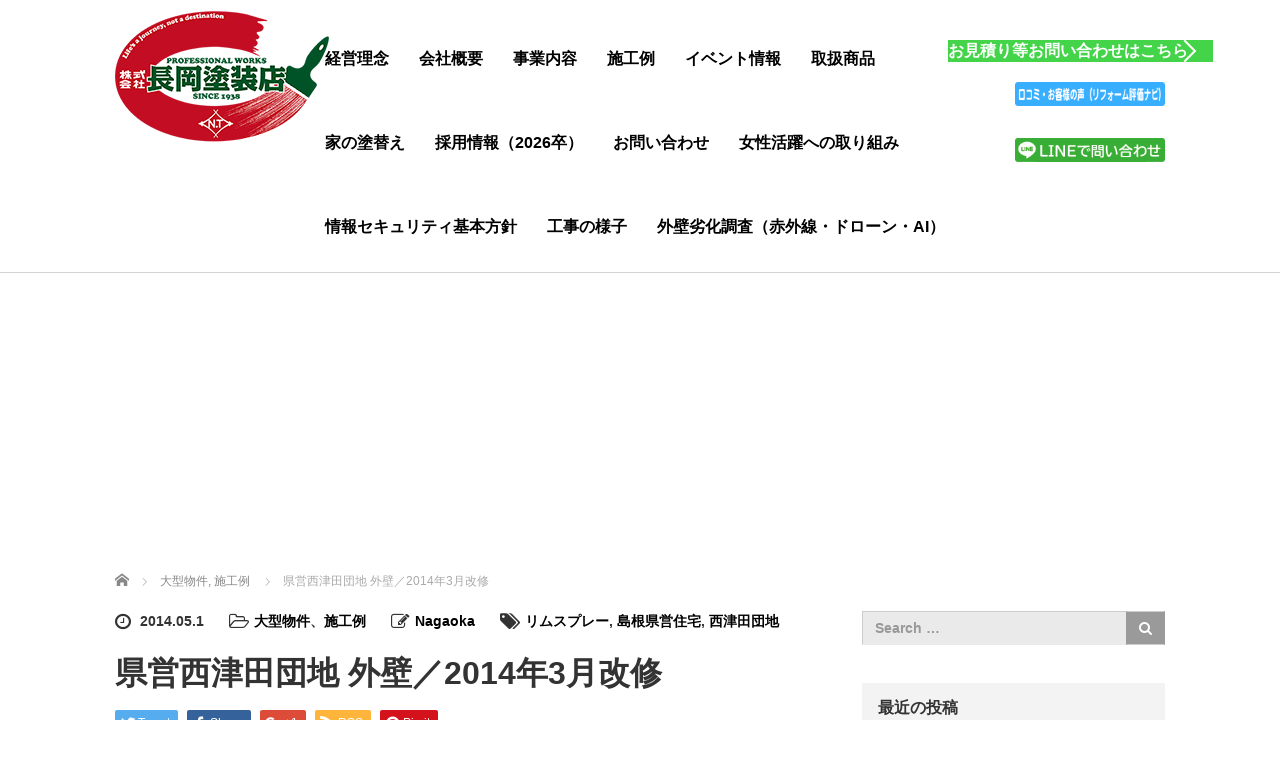

--- FILE ---
content_type: text/html; charset=UTF-8
request_url: https://www.nagaoka-toso.co.jp/3404.html
body_size: 29468
content:

	 
	 
	 
	 
	 
	 
<!DOCTYPE html>
<html dir="ltr" lang="ja" prefix="og: https://ogp.me/ns#">
<head>

  
  
  

<!-- Global site tag (gtag.js) - Google Analytics -->
<script async src="https://www.googletagmanager.com/gtag/js?id=UA-29239444-1"></script>
<script>
  window.dataLayer = window.dataLayer || [];
  function gtag(){dataLayer.push(arguments);}
  gtag('js', new Date());

  gtag('config', 'UA-29239444-1');
</script>

  
  
  
  
  <meta charset="UTF-8">
	<meta name="viewport" content="width=device-width, initial-scale=1.0">
	<meta http-equiv="X-UA-Compatible" content="IE=edge">

	<title>県営西津田団地 外壁／2014年3月改修 | 家の塗装は長岡塗装店/島根県松江市の外壁塗装/屋根塗装/創業87年/島根No.1の施工実績</title>
	<meta name="description" content="島根県営住宅（松江市西津田団地）1号棟外壁改修外工事／2014年3月発注：島根県施工前完成県営住宅の改修工事を行いました。">
  <meta name="keywords" content="塗り替え,施工事例,外壁塗装,屋根塗装,出雲市,松江市,島根県,雨漏り修理,補修,サイディング,外装リフォーム,長岡塗装店" />
  	<link rel="profile" href="https://gmpg.org/xfn/11">
	<link rel="pingback" href="https://www.nagaoka-toso.co.jp/xmlrpc.php">

		
		<!-- All in One SEO 4.9.3 - aioseo.com -->
	<meta name="description" content="島根県営住宅（松江市西津田団地）1号棟外壁改修外工事／2014年3月 発注：島根県 施工前 完成 県営住宅の改" />
	<meta name="robots" content="max-image-preview:large" />
	<meta name="author" content="Nagaoka"/>
	<meta name="keywords" content="リムスプレー,島根県営住宅,西津田団地" />
	<link rel="canonical" href="https://www.nagaoka-toso.co.jp/3404.html" />
	<meta name="generator" content="All in One SEO (AIOSEO) 4.9.3" />
		<meta property="og:locale" content="ja_JP" />
		<meta property="og:site_name" content="家の塗装は長岡塗装店/島根県松江市の外壁塗装/屋根塗装/創業87年/島根No.1の施工実績 | 松江市で外壁塗装/屋根塗装/島根県松江市が地元の塗装屋/求人募集中/家・住宅・建物の外壁塗装・屋根塗装・塗り替え・リフォーム・改修・補修/銅像塗装/松江市の塗装店です/松江・山陰の建物はおまかせ下さい！" />
		<meta property="og:type" content="article" />
		<meta property="og:title" content="県営西津田団地 外壁／2014年3月改修 | 家の塗装は長岡塗装店/島根県松江市の外壁塗装/屋根塗装/創業87年/島根No.1の施工実績" />
		<meta property="og:description" content="島根県営住宅（松江市西津田団地）1号棟外壁改修外工事／2014年3月 発注：島根県 施工前 完成 県営住宅の改" />
		<meta property="og:url" content="https://www.nagaoka-toso.co.jp/3404.html" />
		<meta property="article:published_time" content="2014-04-30T23:01:20+00:00" />
		<meta property="article:modified_time" content="2014-04-30T23:01:20+00:00" />
		<meta name="twitter:card" content="summary" />
		<meta name="twitter:title" content="県営西津田団地 外壁／2014年3月改修 | 家の塗装は長岡塗装店/島根県松江市の外壁塗装/屋根塗装/創業87年/島根No.1の施工実績" />
		<meta name="twitter:description" content="島根県営住宅（松江市西津田団地）1号棟外壁改修外工事／2014年3月 発注：島根県 施工前 完成 県営住宅の改" />
		<script type="application/ld+json" class="aioseo-schema">
			{"@context":"https:\/\/schema.org","@graph":[{"@type":"Article","@id":"https:\/\/www.nagaoka-toso.co.jp\/3404.html#article","name":"\u770c\u55b6\u897f\u6d25\u7530\u56e3\u5730 \u5916\u58c1\uff0f2014\u5e743\u6708\u6539\u4fee | \u5bb6\u306e\u5857\u88c5\u306f\u9577\u5ca1\u5857\u88c5\u5e97\/\u5cf6\u6839\u770c\u677e\u6c5f\u5e02\u306e\u5916\u58c1\u5857\u88c5\/\u5c4b\u6839\u5857\u88c5\/\u5275\u696d87\u5e74\/\u5cf6\u6839No.1\u306e\u65bd\u5de5\u5b9f\u7e3e","headline":"\u770c\u55b6\u897f\u6d25\u7530\u56e3\u5730 \u5916\u58c1\uff0f2014\u5e743\u6708\u6539\u4fee","author":{"@id":"https:\/\/www.nagaoka-toso.co.jp\/author\/nozomu#author"},"publisher":{"@id":"https:\/\/www.nagaoka-toso.co.jp\/#organization"},"image":{"@type":"ImageObject","url":"https:\/\/www.nagaoka-toso.co.jp\/wp-content\/uploads\/2014\/04\/9f0d07e9c4d8ce4d846db6112c5b1855.jpg","@id":"https:\/\/www.nagaoka-toso.co.jp\/3404.html\/#articleImage"},"datePublished":"2014-05-01T08:01:20+09:00","dateModified":"2014-05-01T08:01:20+09:00","inLanguage":"ja","mainEntityOfPage":{"@id":"https:\/\/www.nagaoka-toso.co.jp\/3404.html#webpage"},"isPartOf":{"@id":"https:\/\/www.nagaoka-toso.co.jp\/3404.html#webpage"},"articleSection":"\u5927\u578b\u7269\u4ef6, \u65bd\u5de5\u4f8b, \u30ea\u30e0\u30b9\u30d7\u30ec\u30fc, \u5cf6\u6839\u770c\u55b6\u4f4f\u5b85, \u897f\u6d25\u7530\u56e3\u5730"},{"@type":"BreadcrumbList","@id":"https:\/\/www.nagaoka-toso.co.jp\/3404.html#breadcrumblist","itemListElement":[{"@type":"ListItem","@id":"https:\/\/www.nagaoka-toso.co.jp#listItem","position":1,"name":"\u30db\u30fc\u30e0","item":"https:\/\/www.nagaoka-toso.co.jp","nextItem":{"@type":"ListItem","@id":"https:\/\/www.nagaoka-toso.co.jp\/category\/works#listItem","name":"\u65bd\u5de5\u4f8b"}},{"@type":"ListItem","@id":"https:\/\/www.nagaoka-toso.co.jp\/category\/works#listItem","position":2,"name":"\u65bd\u5de5\u4f8b","item":"https:\/\/www.nagaoka-toso.co.jp\/category\/works","nextItem":{"@type":"ListItem","@id":"https:\/\/www.nagaoka-toso.co.jp\/category\/works\/building#listItem","name":"\u5927\u578b\u7269\u4ef6"},"previousItem":{"@type":"ListItem","@id":"https:\/\/www.nagaoka-toso.co.jp#listItem","name":"\u30db\u30fc\u30e0"}},{"@type":"ListItem","@id":"https:\/\/www.nagaoka-toso.co.jp\/category\/works\/building#listItem","position":3,"name":"\u5927\u578b\u7269\u4ef6","item":"https:\/\/www.nagaoka-toso.co.jp\/category\/works\/building","nextItem":{"@type":"ListItem","@id":"https:\/\/www.nagaoka-toso.co.jp\/3404.html#listItem","name":"\u770c\u55b6\u897f\u6d25\u7530\u56e3\u5730 \u5916\u58c1\uff0f2014\u5e743\u6708\u6539\u4fee"},"previousItem":{"@type":"ListItem","@id":"https:\/\/www.nagaoka-toso.co.jp\/category\/works#listItem","name":"\u65bd\u5de5\u4f8b"}},{"@type":"ListItem","@id":"https:\/\/www.nagaoka-toso.co.jp\/3404.html#listItem","position":4,"name":"\u770c\u55b6\u897f\u6d25\u7530\u56e3\u5730 \u5916\u58c1\uff0f2014\u5e743\u6708\u6539\u4fee","previousItem":{"@type":"ListItem","@id":"https:\/\/www.nagaoka-toso.co.jp\/category\/works\/building#listItem","name":"\u5927\u578b\u7269\u4ef6"}}]},{"@type":"Organization","@id":"https:\/\/www.nagaoka-toso.co.jp\/#organization","name":"\u682a\u5f0f\u4f1a\u793e \u9577\u5ca1\u5857\u88c5\u5e97","description":"\u677e\u6c5f\u5e02\u3067\u5916\u58c1\u5857\u88c5\/\u5c4b\u6839\u5857\u88c5\/\u5cf6\u6839\u770c\u677e\u6c5f\u5e02\u304c\u5730\u5143\u306e\u5857\u88c5\u5c4b\/\u6c42\u4eba\u52df\u96c6\u4e2d\/\u5bb6\u30fb\u4f4f\u5b85\u30fb\u5efa\u7269\u306e\u5916\u58c1\u5857\u88c5\u30fb\u5c4b\u6839\u5857\u88c5\u30fb\u5857\u308a\u66ff\u3048\u30fb\u30ea\u30d5\u30a9\u30fc\u30e0\u30fb\u6539\u4fee\u30fb\u88dc\u4fee\/\u9285\u50cf\u5857\u88c5\/\u677e\u6c5f\u5e02\u306e\u5857\u88c5\u5e97\u3067\u3059\/\u677e\u6c5f\u30fb\u5c71\u9670\u306e\u5efa\u7269\u306f\u304a\u307e\u304b\u305b\u4e0b\u3055\u3044\uff01","url":"https:\/\/www.nagaoka-toso.co.jp\/","logo":{"@type":"ImageObject","url":"https:\/\/www.nagaoka-toso.co.jp\/wp-content\/uploads\/2018\/04\/160428nagaoka.png","@id":"https:\/\/www.nagaoka-toso.co.jp\/3404.html\/#organizationLogo","width":2522,"height":2522,"caption":"\u682a\u5f0f\u4f1a\u793e \u9577\u5ca1\u5857\u88c5\u5e97"},"image":{"@id":"https:\/\/www.nagaoka-toso.co.jp\/3404.html\/#organizationLogo"}},{"@type":"Person","@id":"https:\/\/www.nagaoka-toso.co.jp\/author\/nozomu#author","url":"https:\/\/www.nagaoka-toso.co.jp\/author\/nozomu","name":"Nagaoka"},{"@type":"WebPage","@id":"https:\/\/www.nagaoka-toso.co.jp\/3404.html#webpage","url":"https:\/\/www.nagaoka-toso.co.jp\/3404.html","name":"\u770c\u55b6\u897f\u6d25\u7530\u56e3\u5730 \u5916\u58c1\uff0f2014\u5e743\u6708\u6539\u4fee | \u5bb6\u306e\u5857\u88c5\u306f\u9577\u5ca1\u5857\u88c5\u5e97\/\u5cf6\u6839\u770c\u677e\u6c5f\u5e02\u306e\u5916\u58c1\u5857\u88c5\/\u5c4b\u6839\u5857\u88c5\/\u5275\u696d87\u5e74\/\u5cf6\u6839No.1\u306e\u65bd\u5de5\u5b9f\u7e3e","description":"\u5cf6\u6839\u770c\u55b6\u4f4f\u5b85\uff08\u677e\u6c5f\u5e02\u897f\u6d25\u7530\u56e3\u5730\uff091\u53f7\u68df\u5916\u58c1\u6539\u4fee\u5916\u5de5\u4e8b\uff0f2014\u5e743\u6708 \u767a\u6ce8\uff1a\u5cf6\u6839\u770c \u65bd\u5de5\u524d \u5b8c\u6210 \u770c\u55b6\u4f4f\u5b85\u306e\u6539","inLanguage":"ja","isPartOf":{"@id":"https:\/\/www.nagaoka-toso.co.jp\/#website"},"breadcrumb":{"@id":"https:\/\/www.nagaoka-toso.co.jp\/3404.html#breadcrumblist"},"author":{"@id":"https:\/\/www.nagaoka-toso.co.jp\/author\/nozomu#author"},"creator":{"@id":"https:\/\/www.nagaoka-toso.co.jp\/author\/nozomu#author"},"datePublished":"2014-05-01T08:01:20+09:00","dateModified":"2014-05-01T08:01:20+09:00"},{"@type":"WebSite","@id":"https:\/\/www.nagaoka-toso.co.jp\/#website","url":"https:\/\/www.nagaoka-toso.co.jp\/","name":"\u5bb6\u306e\u5857\u88c5\u306f\u9577\u5ca1\u5857\u88c5\u5e97\/\u5cf6\u6839\u770c\u677e\u6c5f\u5e02\u306e\u5916\u58c1\u5857\u88c5\/\u5c4b\u6839\u5857\u88c5\/\u5275\u696d87\u5e74\/\u5cf6\u6839No.1\u306e\u65bd\u5de5\u5b9f\u7e3e","description":"\u677e\u6c5f\u5e02\u3067\u5916\u58c1\u5857\u88c5\/\u5c4b\u6839\u5857\u88c5\/\u5cf6\u6839\u770c\u677e\u6c5f\u5e02\u304c\u5730\u5143\u306e\u5857\u88c5\u5c4b\/\u6c42\u4eba\u52df\u96c6\u4e2d\/\u5bb6\u30fb\u4f4f\u5b85\u30fb\u5efa\u7269\u306e\u5916\u58c1\u5857\u88c5\u30fb\u5c4b\u6839\u5857\u88c5\u30fb\u5857\u308a\u66ff\u3048\u30fb\u30ea\u30d5\u30a9\u30fc\u30e0\u30fb\u6539\u4fee\u30fb\u88dc\u4fee\/\u9285\u50cf\u5857\u88c5\/\u677e\u6c5f\u5e02\u306e\u5857\u88c5\u5e97\u3067\u3059\/\u677e\u6c5f\u30fb\u5c71\u9670\u306e\u5efa\u7269\u306f\u304a\u307e\u304b\u305b\u4e0b\u3055\u3044\uff01","inLanguage":"ja","publisher":{"@id":"https:\/\/www.nagaoka-toso.co.jp\/#organization"}}]}
		</script>
		<!-- All in One SEO -->

<link rel='dns-prefetch' href='//ajax.googleapis.com' />
<link rel="alternate" type="application/rss+xml" title="家の塗装は長岡塗装店/島根県松江市の外壁塗装/屋根塗装/創業87年/島根No.1の施工実績 &raquo; フィード" href="https://www.nagaoka-toso.co.jp/feed" />
<link rel="alternate" type="application/rss+xml" title="家の塗装は長岡塗装店/島根県松江市の外壁塗装/屋根塗装/創業87年/島根No.1の施工実績 &raquo; コメントフィード" href="https://www.nagaoka-toso.co.jp/comments/feed" />
<link rel="alternate" type="application/rss+xml" title="家の塗装は長岡塗装店/島根県松江市の外壁塗装/屋根塗装/創業87年/島根No.1の施工実績 &raquo; 県営西津田団地 外壁／2014年3月改修 のコメントのフィード" href="https://www.nagaoka-toso.co.jp/3404.html/feed" />
<link rel="alternate" title="oEmbed (JSON)" type="application/json+oembed" href="https://www.nagaoka-toso.co.jp/wp-json/oembed/1.0/embed?url=https%3A%2F%2Fwww.nagaoka-toso.co.jp%2F3404.html" />
<link rel="alternate" title="oEmbed (XML)" type="text/xml+oembed" href="https://www.nagaoka-toso.co.jp/wp-json/oembed/1.0/embed?url=https%3A%2F%2Fwww.nagaoka-toso.co.jp%2F3404.html&#038;format=xml" />
<style id='wp-img-auto-sizes-contain-inline-css' type='text/css'>
img:is([sizes=auto i],[sizes^="auto," i]){contain-intrinsic-size:3000px 1500px}
/*# sourceURL=wp-img-auto-sizes-contain-inline-css */
</style>
<link rel='stylesheet' id='tsvg-block-css-css' href='https://www.nagaoka-toso.co.jp/wp-content/plugins/gallery-videos/admin/css/tsvg-block.css?ver=2.4.9' type='text/css' media='all' />
<style id='wp-emoji-styles-inline-css' type='text/css'>

	img.wp-smiley, img.emoji {
		display: inline !important;
		border: none !important;
		box-shadow: none !important;
		height: 1em !important;
		width: 1em !important;
		margin: 0 0.07em !important;
		vertical-align: -0.1em !important;
		background: none !important;
		padding: 0 !important;
	}
/*# sourceURL=wp-emoji-styles-inline-css */
</style>
<style id='wp-block-library-inline-css' type='text/css'>
:root{--wp-block-synced-color:#7a00df;--wp-block-synced-color--rgb:122,0,223;--wp-bound-block-color:var(--wp-block-synced-color);--wp-editor-canvas-background:#ddd;--wp-admin-theme-color:#007cba;--wp-admin-theme-color--rgb:0,124,186;--wp-admin-theme-color-darker-10:#006ba1;--wp-admin-theme-color-darker-10--rgb:0,107,160.5;--wp-admin-theme-color-darker-20:#005a87;--wp-admin-theme-color-darker-20--rgb:0,90,135;--wp-admin-border-width-focus:2px}@media (min-resolution:192dpi){:root{--wp-admin-border-width-focus:1.5px}}.wp-element-button{cursor:pointer}:root .has-very-light-gray-background-color{background-color:#eee}:root .has-very-dark-gray-background-color{background-color:#313131}:root .has-very-light-gray-color{color:#eee}:root .has-very-dark-gray-color{color:#313131}:root .has-vivid-green-cyan-to-vivid-cyan-blue-gradient-background{background:linear-gradient(135deg,#00d084,#0693e3)}:root .has-purple-crush-gradient-background{background:linear-gradient(135deg,#34e2e4,#4721fb 50%,#ab1dfe)}:root .has-hazy-dawn-gradient-background{background:linear-gradient(135deg,#faaca8,#dad0ec)}:root .has-subdued-olive-gradient-background{background:linear-gradient(135deg,#fafae1,#67a671)}:root .has-atomic-cream-gradient-background{background:linear-gradient(135deg,#fdd79a,#004a59)}:root .has-nightshade-gradient-background{background:linear-gradient(135deg,#330968,#31cdcf)}:root .has-midnight-gradient-background{background:linear-gradient(135deg,#020381,#2874fc)}:root{--wp--preset--font-size--normal:16px;--wp--preset--font-size--huge:42px}.has-regular-font-size{font-size:1em}.has-larger-font-size{font-size:2.625em}.has-normal-font-size{font-size:var(--wp--preset--font-size--normal)}.has-huge-font-size{font-size:var(--wp--preset--font-size--huge)}.has-text-align-center{text-align:center}.has-text-align-left{text-align:left}.has-text-align-right{text-align:right}.has-fit-text{white-space:nowrap!important}#end-resizable-editor-section{display:none}.aligncenter{clear:both}.items-justified-left{justify-content:flex-start}.items-justified-center{justify-content:center}.items-justified-right{justify-content:flex-end}.items-justified-space-between{justify-content:space-between}.screen-reader-text{border:0;clip-path:inset(50%);height:1px;margin:-1px;overflow:hidden;padding:0;position:absolute;width:1px;word-wrap:normal!important}.screen-reader-text:focus{background-color:#ddd;clip-path:none;color:#444;display:block;font-size:1em;height:auto;left:5px;line-height:normal;padding:15px 23px 14px;text-decoration:none;top:5px;width:auto;z-index:100000}html :where(.has-border-color){border-style:solid}html :where([style*=border-top-color]){border-top-style:solid}html :where([style*=border-right-color]){border-right-style:solid}html :where([style*=border-bottom-color]){border-bottom-style:solid}html :where([style*=border-left-color]){border-left-style:solid}html :where([style*=border-width]){border-style:solid}html :where([style*=border-top-width]){border-top-style:solid}html :where([style*=border-right-width]){border-right-style:solid}html :where([style*=border-bottom-width]){border-bottom-style:solid}html :where([style*=border-left-width]){border-left-style:solid}html :where(img[class*=wp-image-]){height:auto;max-width:100%}:where(figure){margin:0 0 1em}html :where(.is-position-sticky){--wp-admin--admin-bar--position-offset:var(--wp-admin--admin-bar--height,0px)}@media screen and (max-width:600px){html :where(.is-position-sticky){--wp-admin--admin-bar--position-offset:0px}}

/*# sourceURL=wp-block-library-inline-css */
</style><style id='global-styles-inline-css' type='text/css'>
:root{--wp--preset--aspect-ratio--square: 1;--wp--preset--aspect-ratio--4-3: 4/3;--wp--preset--aspect-ratio--3-4: 3/4;--wp--preset--aspect-ratio--3-2: 3/2;--wp--preset--aspect-ratio--2-3: 2/3;--wp--preset--aspect-ratio--16-9: 16/9;--wp--preset--aspect-ratio--9-16: 9/16;--wp--preset--color--black: #000000;--wp--preset--color--cyan-bluish-gray: #abb8c3;--wp--preset--color--white: #ffffff;--wp--preset--color--pale-pink: #f78da7;--wp--preset--color--vivid-red: #cf2e2e;--wp--preset--color--luminous-vivid-orange: #ff6900;--wp--preset--color--luminous-vivid-amber: #fcb900;--wp--preset--color--light-green-cyan: #7bdcb5;--wp--preset--color--vivid-green-cyan: #00d084;--wp--preset--color--pale-cyan-blue: #8ed1fc;--wp--preset--color--vivid-cyan-blue: #0693e3;--wp--preset--color--vivid-purple: #9b51e0;--wp--preset--gradient--vivid-cyan-blue-to-vivid-purple: linear-gradient(135deg,rgb(6,147,227) 0%,rgb(155,81,224) 100%);--wp--preset--gradient--light-green-cyan-to-vivid-green-cyan: linear-gradient(135deg,rgb(122,220,180) 0%,rgb(0,208,130) 100%);--wp--preset--gradient--luminous-vivid-amber-to-luminous-vivid-orange: linear-gradient(135deg,rgb(252,185,0) 0%,rgb(255,105,0) 100%);--wp--preset--gradient--luminous-vivid-orange-to-vivid-red: linear-gradient(135deg,rgb(255,105,0) 0%,rgb(207,46,46) 100%);--wp--preset--gradient--very-light-gray-to-cyan-bluish-gray: linear-gradient(135deg,rgb(238,238,238) 0%,rgb(169,184,195) 100%);--wp--preset--gradient--cool-to-warm-spectrum: linear-gradient(135deg,rgb(74,234,220) 0%,rgb(151,120,209) 20%,rgb(207,42,186) 40%,rgb(238,44,130) 60%,rgb(251,105,98) 80%,rgb(254,248,76) 100%);--wp--preset--gradient--blush-light-purple: linear-gradient(135deg,rgb(255,206,236) 0%,rgb(152,150,240) 100%);--wp--preset--gradient--blush-bordeaux: linear-gradient(135deg,rgb(254,205,165) 0%,rgb(254,45,45) 50%,rgb(107,0,62) 100%);--wp--preset--gradient--luminous-dusk: linear-gradient(135deg,rgb(255,203,112) 0%,rgb(199,81,192) 50%,rgb(65,88,208) 100%);--wp--preset--gradient--pale-ocean: linear-gradient(135deg,rgb(255,245,203) 0%,rgb(182,227,212) 50%,rgb(51,167,181) 100%);--wp--preset--gradient--electric-grass: linear-gradient(135deg,rgb(202,248,128) 0%,rgb(113,206,126) 100%);--wp--preset--gradient--midnight: linear-gradient(135deg,rgb(2,3,129) 0%,rgb(40,116,252) 100%);--wp--preset--font-size--small: 13px;--wp--preset--font-size--medium: 20px;--wp--preset--font-size--large: 36px;--wp--preset--font-size--x-large: 42px;--wp--preset--spacing--20: 0.44rem;--wp--preset--spacing--30: 0.67rem;--wp--preset--spacing--40: 1rem;--wp--preset--spacing--50: 1.5rem;--wp--preset--spacing--60: 2.25rem;--wp--preset--spacing--70: 3.38rem;--wp--preset--spacing--80: 5.06rem;--wp--preset--shadow--natural: 6px 6px 9px rgba(0, 0, 0, 0.2);--wp--preset--shadow--deep: 12px 12px 50px rgba(0, 0, 0, 0.4);--wp--preset--shadow--sharp: 6px 6px 0px rgba(0, 0, 0, 0.2);--wp--preset--shadow--outlined: 6px 6px 0px -3px rgb(255, 255, 255), 6px 6px rgb(0, 0, 0);--wp--preset--shadow--crisp: 6px 6px 0px rgb(0, 0, 0);}:where(.is-layout-flex){gap: 0.5em;}:where(.is-layout-grid){gap: 0.5em;}body .is-layout-flex{display: flex;}.is-layout-flex{flex-wrap: wrap;align-items: center;}.is-layout-flex > :is(*, div){margin: 0;}body .is-layout-grid{display: grid;}.is-layout-grid > :is(*, div){margin: 0;}:where(.wp-block-columns.is-layout-flex){gap: 2em;}:where(.wp-block-columns.is-layout-grid){gap: 2em;}:where(.wp-block-post-template.is-layout-flex){gap: 1.25em;}:where(.wp-block-post-template.is-layout-grid){gap: 1.25em;}.has-black-color{color: var(--wp--preset--color--black) !important;}.has-cyan-bluish-gray-color{color: var(--wp--preset--color--cyan-bluish-gray) !important;}.has-white-color{color: var(--wp--preset--color--white) !important;}.has-pale-pink-color{color: var(--wp--preset--color--pale-pink) !important;}.has-vivid-red-color{color: var(--wp--preset--color--vivid-red) !important;}.has-luminous-vivid-orange-color{color: var(--wp--preset--color--luminous-vivid-orange) !important;}.has-luminous-vivid-amber-color{color: var(--wp--preset--color--luminous-vivid-amber) !important;}.has-light-green-cyan-color{color: var(--wp--preset--color--light-green-cyan) !important;}.has-vivid-green-cyan-color{color: var(--wp--preset--color--vivid-green-cyan) !important;}.has-pale-cyan-blue-color{color: var(--wp--preset--color--pale-cyan-blue) !important;}.has-vivid-cyan-blue-color{color: var(--wp--preset--color--vivid-cyan-blue) !important;}.has-vivid-purple-color{color: var(--wp--preset--color--vivid-purple) !important;}.has-black-background-color{background-color: var(--wp--preset--color--black) !important;}.has-cyan-bluish-gray-background-color{background-color: var(--wp--preset--color--cyan-bluish-gray) !important;}.has-white-background-color{background-color: var(--wp--preset--color--white) !important;}.has-pale-pink-background-color{background-color: var(--wp--preset--color--pale-pink) !important;}.has-vivid-red-background-color{background-color: var(--wp--preset--color--vivid-red) !important;}.has-luminous-vivid-orange-background-color{background-color: var(--wp--preset--color--luminous-vivid-orange) !important;}.has-luminous-vivid-amber-background-color{background-color: var(--wp--preset--color--luminous-vivid-amber) !important;}.has-light-green-cyan-background-color{background-color: var(--wp--preset--color--light-green-cyan) !important;}.has-vivid-green-cyan-background-color{background-color: var(--wp--preset--color--vivid-green-cyan) !important;}.has-pale-cyan-blue-background-color{background-color: var(--wp--preset--color--pale-cyan-blue) !important;}.has-vivid-cyan-blue-background-color{background-color: var(--wp--preset--color--vivid-cyan-blue) !important;}.has-vivid-purple-background-color{background-color: var(--wp--preset--color--vivid-purple) !important;}.has-black-border-color{border-color: var(--wp--preset--color--black) !important;}.has-cyan-bluish-gray-border-color{border-color: var(--wp--preset--color--cyan-bluish-gray) !important;}.has-white-border-color{border-color: var(--wp--preset--color--white) !important;}.has-pale-pink-border-color{border-color: var(--wp--preset--color--pale-pink) !important;}.has-vivid-red-border-color{border-color: var(--wp--preset--color--vivid-red) !important;}.has-luminous-vivid-orange-border-color{border-color: var(--wp--preset--color--luminous-vivid-orange) !important;}.has-luminous-vivid-amber-border-color{border-color: var(--wp--preset--color--luminous-vivid-amber) !important;}.has-light-green-cyan-border-color{border-color: var(--wp--preset--color--light-green-cyan) !important;}.has-vivid-green-cyan-border-color{border-color: var(--wp--preset--color--vivid-green-cyan) !important;}.has-pale-cyan-blue-border-color{border-color: var(--wp--preset--color--pale-cyan-blue) !important;}.has-vivid-cyan-blue-border-color{border-color: var(--wp--preset--color--vivid-cyan-blue) !important;}.has-vivid-purple-border-color{border-color: var(--wp--preset--color--vivid-purple) !important;}.has-vivid-cyan-blue-to-vivid-purple-gradient-background{background: var(--wp--preset--gradient--vivid-cyan-blue-to-vivid-purple) !important;}.has-light-green-cyan-to-vivid-green-cyan-gradient-background{background: var(--wp--preset--gradient--light-green-cyan-to-vivid-green-cyan) !important;}.has-luminous-vivid-amber-to-luminous-vivid-orange-gradient-background{background: var(--wp--preset--gradient--luminous-vivid-amber-to-luminous-vivid-orange) !important;}.has-luminous-vivid-orange-to-vivid-red-gradient-background{background: var(--wp--preset--gradient--luminous-vivid-orange-to-vivid-red) !important;}.has-very-light-gray-to-cyan-bluish-gray-gradient-background{background: var(--wp--preset--gradient--very-light-gray-to-cyan-bluish-gray) !important;}.has-cool-to-warm-spectrum-gradient-background{background: var(--wp--preset--gradient--cool-to-warm-spectrum) !important;}.has-blush-light-purple-gradient-background{background: var(--wp--preset--gradient--blush-light-purple) !important;}.has-blush-bordeaux-gradient-background{background: var(--wp--preset--gradient--blush-bordeaux) !important;}.has-luminous-dusk-gradient-background{background: var(--wp--preset--gradient--luminous-dusk) !important;}.has-pale-ocean-gradient-background{background: var(--wp--preset--gradient--pale-ocean) !important;}.has-electric-grass-gradient-background{background: var(--wp--preset--gradient--electric-grass) !important;}.has-midnight-gradient-background{background: var(--wp--preset--gradient--midnight) !important;}.has-small-font-size{font-size: var(--wp--preset--font-size--small) !important;}.has-medium-font-size{font-size: var(--wp--preset--font-size--medium) !important;}.has-large-font-size{font-size: var(--wp--preset--font-size--large) !important;}.has-x-large-font-size{font-size: var(--wp--preset--font-size--x-large) !important;}
/*# sourceURL=global-styles-inline-css */
</style>

<style id='classic-theme-styles-inline-css' type='text/css'>
/*! This file is auto-generated */
.wp-block-button__link{color:#fff;background-color:#32373c;border-radius:9999px;box-shadow:none;text-decoration:none;padding:calc(.667em + 2px) calc(1.333em + 2px);font-size:1.125em}.wp-block-file__button{background:#32373c;color:#fff;text-decoration:none}
/*# sourceURL=/wp-includes/css/classic-themes.min.css */
</style>
<link rel='stylesheet' id='wp-components-css' href='https://www.nagaoka-toso.co.jp/wp-includes/css/dist/components/style.min.css?ver=387a1c8c5c39ea4722fc5b7b8dee6d4c' type='text/css' media='all' />
<link rel='stylesheet' id='wp-preferences-css' href='https://www.nagaoka-toso.co.jp/wp-includes/css/dist/preferences/style.min.css?ver=387a1c8c5c39ea4722fc5b7b8dee6d4c' type='text/css' media='all' />
<link rel='stylesheet' id='wp-block-editor-css' href='https://www.nagaoka-toso.co.jp/wp-includes/css/dist/block-editor/style.min.css?ver=387a1c8c5c39ea4722fc5b7b8dee6d4c' type='text/css' media='all' />
<link rel='stylesheet' id='popup-maker-block-library-style-css' href='https://www.nagaoka-toso.co.jp/wp-content/plugins/popup-maker/dist/packages/block-library-style.css?ver=dbea705cfafe089d65f1' type='text/css' media='all' />
<link rel='stylesheet' id='tsvg-fonts-css' href='https://www.nagaoka-toso.co.jp/wp-content/plugins/gallery-videos/public/css/tsvg-fonts.css?ver=2.4.9' type='text/css' media='all' />
<link rel='stylesheet' id='tcd-maps-css' href='https://www.nagaoka-toso.co.jp/wp-content/plugins/tcd-google-maps/admin.css?ver=387a1c8c5c39ea4722fc5b7b8dee6d4c' type='text/css' media='all' />
<link rel='stylesheet' id='tcd-contact-form-css' href='https://www.nagaoka-toso.co.jp/wp-content/plugins/tcd-workflow/tcd-contact-admin.css?ver=387a1c8c5c39ea4722fc5b7b8dee6d4c' type='text/css' media='all' />
<link rel='stylesheet' id='_tk-bootstrap-wp-css' href='https://www.nagaoka-toso.co.jp/wp-content/themes/agent_tcd033/includes/css/bootstrap-wp.css?ver=387a1c8c5c39ea4722fc5b7b8dee6d4c' type='text/css' media='all' />
<link rel='stylesheet' id='_tk-bootstrap-css' href='https://www.nagaoka-toso.co.jp/wp-content/themes/agent_tcd033/includes/resources/bootstrap/css/bootstrap.min.css?ver=387a1c8c5c39ea4722fc5b7b8dee6d4c' type='text/css' media='all' />
<link rel='stylesheet' id='_tk-font-awesome-css' href='https://www.nagaoka-toso.co.jp/wp-content/themes/agent_tcd033/includes/css/font-awesome.min.css?ver=4.1.0' type='text/css' media='all' />
<link rel='stylesheet' id='fancybox-css' href='https://www.nagaoka-toso.co.jp/wp-content/plugins/easy-fancybox/fancybox/1.5.4/jquery.fancybox.min.css?ver=387a1c8c5c39ea4722fc5b7b8dee6d4c' type='text/css' media='screen' />
<style id='fancybox-inline-css' type='text/css'>
#fancybox-outer{background:#ffffff}#fancybox-content{background:#ffffff;border-color:#ffffff;color:#000000;}#fancybox-title,#fancybox-title-float-main{color:#fff}
/*# sourceURL=fancybox-inline-css */
</style>
<link rel='stylesheet' id='jquery.lightbox.min.css-css' href='https://www.nagaoka-toso.co.jp/wp-content/plugins/wp-jquery-lightbox/lightboxes/wp-jquery-lightbox/styles/lightbox.min.css?ver=2.3.4' type='text/css' media='all' />
<link rel='stylesheet' id='jqlb-overrides-css' href='https://www.nagaoka-toso.co.jp/wp-content/plugins/wp-jquery-lightbox/lightboxes/wp-jquery-lightbox/styles/overrides.css?ver=2.3.4' type='text/css' media='all' />
<style id='jqlb-overrides-inline-css' type='text/css'>

			#outerImageContainer {
				box-shadow: 0 0 4px 2px rgba(0,0,0,.2);
			}
			#imageContainer{
				padding: 8px;
			}
			#imageDataContainer {
				box-shadow: none;
				z-index: auto;
			}
			#prevArrow,
			#nextArrow{
				background-color: #ffffff;
				color: #000000;
			}
/*# sourceURL=jqlb-overrides-inline-css */
</style>
<script type="text/javascript" src="https://ajax.googleapis.com/ajax/libs/jquery/1.11.3/jquery.min.js?ver=387a1c8c5c39ea4722fc5b7b8dee6d4c" id="jquery-js"></script>
<script type="text/javascript" src="https://www.nagaoka-toso.co.jp/wp-content/plugins/tcd-workflow/angular.js?ver=387a1c8c5c39ea4722fc5b7b8dee6d4c" id="angular-js"></script>
<script type="text/javascript" src="https://www.nagaoka-toso.co.jp/wp-content/themes/agent_tcd033/includes/resources/bootstrap/js/bootstrap.js?ver=387a1c8c5c39ea4722fc5b7b8dee6d4c" id="_tk-bootstrapjs-js"></script>
<script type="text/javascript" src="https://www.nagaoka-toso.co.jp/wp-content/themes/agent_tcd033/includes/js/bootstrap-wp.js?ver=387a1c8c5c39ea4722fc5b7b8dee6d4c" id="_tk-bootstrapwp-js"></script>
<link rel="https://api.w.org/" href="https://www.nagaoka-toso.co.jp/wp-json/" /><link rel="alternate" title="JSON" type="application/json" href="https://www.nagaoka-toso.co.jp/wp-json/wp/v2/posts/3404" /><style type="text/css"></style><link rel="icon" href="https://www.nagaoka-toso.co.jp/wp-content/uploads/2018/04/cropped-160428nagaoka-32x32.png" sizes="32x32" />
<link rel="icon" href="https://www.nagaoka-toso.co.jp/wp-content/uploads/2018/04/cropped-160428nagaoka-192x192.png" sizes="192x192" />
<link rel="apple-touch-icon" href="https://www.nagaoka-toso.co.jp/wp-content/uploads/2018/04/cropped-160428nagaoka-180x180.png" />
<meta name="msapplication-TileImage" content="https://www.nagaoka-toso.co.jp/wp-content/uploads/2018/04/cropped-160428nagaoka-270x270.png" />
	<link rel="stylesheet" href="https://www.nagaoka-toso.co.jp/wp-content/themes/agent_tcd033/style.css?ver=3.1.13" type="text/css" />

	
	<script type="text/javascript" src="https://www.nagaoka-toso.co.jp/wp-content/themes/agent_tcd033/parallax.js"></script>
	<link rel="stylesheet" href="https://maxcdn.bootstrapcdn.com/font-awesome/4.4.0/css/font-awesome.min.css">
	<link rel="stylesheet" href="https://www.nagaoka-toso.co.jp/wp-content/themes/agent_tcd033/agent.css" type="text/css" />

		<script type="text/javascript" src="https://www.nagaoka-toso.co.jp/wp-content/themes/agent_tcd033/js/jscript.js"></script>
	<script src="https://www.nagaoka-toso.co.jp/wp-content/themes/agent_tcd033/js/comment.js?ver=?ver=3.1.13"></script>
	<link rel="stylesheet" href="https://www.nagaoka-toso.co.jp/wp-content/themes/agent_tcd033/comment-style.css" type="text/css" />

	<link rel="stylesheet" media="screen and (max-width:770px)" href="https://www.nagaoka-toso.co.jp/wp-content/themes/agent_tcd033/footer-bar/footer-bar.css?ver=?ver=3.1.13">

	
	<style type="text/css">
		#agent-header-outer{border-bottom:1px solid lightgrey}	</style>

	<style type="text/css">
		#logo_image { top:0px; left:0px; }
		body { font-size:14px; }
	.menu-item a:hover, .entry-content a {color: #44D449 !important;}
	.title a:hover, .entry-meta a:hover, .post_category a:hover, .widget a:hover, .categories-wrap a:hover {color: #44D449!important;}
	.dropdown-menu {
	  background-color:#44D449;
	}
	.dropdown-menu .menu-item:hover *{
	  background:#35A639!important;
	}
	.link-button-azure_top, .link-button-azure_btm{
	  background-color:#44D449!important;
	}
	.next-button:after { border-left-color:44D449!important; border-bottom-color:44D449!important; }
	.next-button:hover, .next-button:hover:after {border-color:35A639!important;}
	.link-button-azure_top:hover, .link-button-azure_btm:hover {
	  background:#35A639!important;
	}
	.read-more:hover, .archives_btn:hover, .prev_link a:hover, .next_link a:hover, #submit_comment:hover, .form_table .btn-primary, .form_table td.form_title  { background:#44D449!important; }

  @media only screen and (min-width: 767px) {
    .navbar-nav > .current-menu-item > a{color: #44D449 !important;}
  }
  
  @media only screen and (max-width: 767px) {
    .current-menu-item *{color: #44D449 !important;}
    .menu-item.active a {
      color:black;
    }
  }

			p { word-wrap:break-word; }
	
	
	
			#agent-header-outer{ position: fixed;}
		.navbar-collapse.collapse.in{ margin-top:0; }
		.mobile_nav_wapper{ position:fixed; top:90px; }
	

					.page-title{ font-size: 32px;}
			
	</style>
</head>

<body data-rsssl=1 class="wp-singular post-template-default single single-post postid-3404 single-format-standard wp-theme-agent_tcd033 group-blog">
	
	<div id="verytop"></div>
	<div id="agent-header-outer">
			<div class="container hidden-xs hidden-sm hidden-md">
				<div class="row">
					<div class="logo-wrap col-xs-20">
					  <!-- logo -->
					  <div id='logo_image'>
<h1 id="logo"><a href="https://www.nagaoka-toso.co.jp/" title="家の塗装は長岡塗装店/島根県松江市の外壁塗装/屋根塗装/創業87年/島根No.1の施工実績" data-label="家の塗装は長岡塗装店/島根県松江市の外壁塗装/屋根塗装/創業87年/島根No.1の施工実績"><img class="h_logo" src="https://www.nagaoka-toso.co.jp/wp-content/uploads/tcd-w/logo.png?1769078085" alt="家の塗装は長岡塗装店/島根県松江市の外壁塗装/屋根塗装/創業87年/島根No.1の施工実績" title="家の塗装は長岡塗装店/島根県松江市の外壁塗装/屋根塗装/創業87年/島根No.1の施工実績" /></a></h1>
</div>
				</div>
					<div class="col-xs-100 col-md-100 col-lg-80 agent-header-menu romaji">
	          <div class="navbar navbar-default">
	            <div class="navbar-header">
	              <button type="button" class="navbar-toggle" data-toggle="collapse" data-target=".nav_toggle">
	                <span class="sr-only">Toggle navigation </span>
	                <span class="icon-bar"></span>
	                <span class="icon-bar"></span>
	                <span class="icon-bar"></span>
	              </button>
								<div class="collapse navbar-collapse nav_toggle"><ul id="main-menu" class="nav navbar-nav"><li id="menu-item-10236" class="menu-item menu-item-type-post_type menu-item-object-page menu-item-10236"><a href="https://www.nagaoka-toso.co.jp/%e7%b5%8c%e5%96%b6%e7%90%86%e5%bf%b5">経営理念</a></li>
<li id="menu-item-7662" class="menu-item menu-item-type-post_type menu-item-object-page menu-item-7662"><a href="https://www.nagaoka-toso.co.jp/about">会社概要</a></li>
<li id="menu-item-7663" class="menu-item menu-item-type-post_type menu-item-object-page menu-item-7663"><a href="https://www.nagaoka-toso.co.jp/service">事業内容</a></li>
<li id="menu-item-7626" class="menu-item menu-item-type-taxonomy menu-item-object-category current-post-ancestor current-menu-parent current-post-parent menu-item-has-children dropdown menu-item-7626"><a href="https://www.nagaoka-toso.co.jp/category/works" class="dropdown-toggle" data-toggle="dropdown">施工例</a>
<ul class="dropdown-menu depth_0">
	<li id="menu-item-7627" class="menu-item menu-item-type-taxonomy menu-item-object-category menu-item-7627"><a href="https://www.nagaoka-toso.co.jp/category/works/house">戸建</a></li>
	<li id="menu-item-7628" class="menu-item menu-item-type-taxonomy menu-item-object-category current-post-ancestor current-menu-parent current-post-parent menu-item-7628"><a href="https://www.nagaoka-toso.co.jp/category/works/building">大型物件</a></li>
	<li id="menu-item-7629" class="menu-item menu-item-type-taxonomy menu-item-object-category menu-item-7629"><a href="https://www.nagaoka-toso.co.jp/category/works/apartment">アパート/商業ビル/店舗 等</a></li>
</ul>
</li>
<li id="menu-item-7659" class="menu-item menu-item-type-taxonomy menu-item-object-category menu-item-7659"><a href="https://www.nagaoka-toso.co.jp/category/eventseminar">イベント情報</a></li>
<li id="menu-item-7696" class="menu-item menu-item-type-taxonomy menu-item-object-category menu-item-has-children dropdown menu-item-7696"><a href="https://www.nagaoka-toso.co.jp/category/items" class="dropdown-toggle" data-toggle="dropdown">取扱商品</a>
<ul class="dropdown-menu depth_0">
	<li id="menu-item-7724" class="menu-item menu-item-type-post_type menu-item-object-page menu-item-7724"><a href="https://www.nagaoka-toso.co.jp/nanocompositew-html">超低汚染外壁用塗料「ナノコンポジットW」</a></li>
	<li id="menu-item-7716" class="menu-item menu-item-type-post_type menu-item-object-page menu-item-7716"><a href="https://www.nagaoka-toso.co.jp/cooltight-html">屋根用遮熱塗料「クールタイト」</a></li>
	<li id="menu-item-7697" class="menu-item menu-item-type-post_type menu-item-object-page menu-item-7697"><a href="https://www.nagaoka-toso.co.jp/soflan-html">発泡ウレタン「ソフランR」</a></li>
	<li id="menu-item-7712" class="menu-item menu-item-type-post_type menu-item-object-page menu-item-7712"><a href="https://www.nagaoka-toso.co.jp/rimspray-html">超速硬化ウレタン吹付「リムスプレー」</a></li>
	<li id="menu-item-7702" class="menu-item menu-item-type-post_type menu-item-object-page menu-item-7702"><a href="https://www.nagaoka-toso.co.jp/suwaeru-html">水関連施設保護「スワエール工法」</a></li>
	<li id="menu-item-7978" class="menu-item menu-item-type-post_type menu-item-object-page menu-item-7978"><a href="https://www.nagaoka-toso.co.jp/bronze">銅像塗装</a></li>
</ul>
</li>
<li id="menu-item-7757" class="menu-item menu-item-type-taxonomy menu-item-object-category menu-item-has-children dropdown menu-item-7757"><a href="https://www.nagaoka-toso.co.jp/category/refresh" class="dropdown-toggle" data-toggle="dropdown">家の塗替え</a>
<ul class="dropdown-menu depth_0">
	<li id="menu-item-7760" class="menu-item menu-item-type-post_type menu-item-object-page menu-item-7760"><a href="https://www.nagaoka-toso.co.jp/tenken-html">家・建物の点検と補修</a></li>
	<li id="menu-item-7763" class="menu-item menu-item-type-post_type menu-item-object-page menu-item-7763"><a href="https://www.nagaoka-toso.co.jp/tenken-html/sekkei-html">家・建物の生涯設計</a></li>
	<li id="menu-item-7766" class="menu-item menu-item-type-post_type menu-item-object-page menu-item-7766"><a href="https://www.nagaoka-toso.co.jp/tenken-html/nagare-html">ご相談から完成まで（工事の流れ）</a></li>
	<li id="menu-item-7769" class="menu-item menu-item-type-post_type menu-item-object-page menu-item-7769"><a href="https://www.nagaoka-toso.co.jp/tenken-html/simulation-html">リフレッシュシミュレーション</a></li>
</ul>
</li>
<li id="menu-item-8330" class="menu-item menu-item-type-post_type menu-item-object-page menu-item-8330"><a href="https://www.nagaoka-toso.co.jp/recruit">採用情報（2026卒）</a></li>
<li id="menu-item-8632" class="menu-item menu-item-type-post_type menu-item-object-page menu-item-8632"><a href="https://www.nagaoka-toso.co.jp/request-html">お問い合わせ</a></li>
<li id="menu-item-8772" class="menu-item menu-item-type-post_type menu-item-object-page menu-item-8772"><a href="https://www.nagaoka-toso.co.jp/joseikatsuyaku-html">女性活躍への取り組み</a></li>
<li id="menu-item-10265" class="menu-item menu-item-type-post_type menu-item-object-page menu-item-10265"><a href="https://www.nagaoka-toso.co.jp/%e6%83%85%e5%a0%b1%e3%82%bb%e3%82%ad%e3%83%a5%e3%83%aa%e3%83%86%e3%82%a3%e5%9f%ba%e6%9c%ac%e6%96%b9%e9%87%9d">情報セキュリティ基本方針</a></li>
<li id="menu-item-8783" class="menu-item menu-item-type-taxonomy menu-item-object-category menu-item-8783"><a href="https://www.nagaoka-toso.co.jp/category/state">工事の様子</a></li>
<li id="menu-item-9454" class="menu-item menu-item-type-custom menu-item-object-custom menu-item-9454"><a href="https://www.nagaoka-toso.co.jp/drone.html">外壁劣化調査（赤外線・ドローン・AI）</a></li>
</ul></div>							</div>
						</div>
					</div>
					<div class="col-xs-20 hidden-xs hidden-sm hidden-md"><br><br><a href="/request.html" class="link-button-azure_top"><span class="btn_lavel">お見積り等お問い合わせはこちら</span><span class="arrow_ico1"></span></a></div>          <!-- abcdeここにリフォーム評価ナビ 口コミを追加する！！！！！ -->
		  <div class="col-xs-20 hidden-xs hidden-sm hidden-md" ><br><a href="https://www.refonavi.or.jp/shop/3242/kuchikomi" class=""><img src="https://www.nagaoka-toso.co.jp/wp-content/uploads/2023/01/kuchikomi_reformnavi.png" border="0" alt="口コミ・お客様の声（リフォーム評価ナビ）" height="180"></a></div>
          <!-- abcdeここにリフォーム評価ナビ 口コミを追加する！！！！！ -->
          <!-- abcdeここにLINE公式を追加する！！！！！ -->
          <div class="col-xs-20 hidden-xs hidden-sm hidden-md" style="margin-top: 32px; height:90px;"><a href="https://lin.ee/e29k6Ma" class=""><img src="https://www.nagaoka-toso.co.jp/wp-content/uploads/2020/08/line_inquiry3.png" border="0" alt="LINEで問い合わせ" height="180"></a></div>
          <!-- abcdeここにLINE公式を追加する！！！！！ -->
				</div>
			</div>
			<div class="container hidden-lg">
	      <div class="row">
	        <div class="site-navigation-inner col-xs-120">
	          <div class="navbar navbar-default" style="margin-bottom:0px">
	            <div class="navbar-header">
	              <button type="button" class="navbar-toggle" data-toggle="collapse" data-target=".nav_toggle" style='z-index:3000'>
	                <span class="sr-only">Toggle navigation </span>
	                <span class="icon-bar"></span>
	                <span class="icon-bar"></span>
	                <span class="icon-bar"></span>
	              </button>

	              <div id="logo-area">
	                <div id='logo_image'>
<h1 id="logo"><a href="https://www.nagaoka-toso.co.jp/" title="家の塗装は長岡塗装店/島根県松江市の外壁塗装/屋根塗装/創業87年/島根No.1の施工実績" data-label="家の塗装は長岡塗装店/島根県松江市の外壁塗装/屋根塗装/創業87年/島根No.1の施工実績"><img class="h_logo" src="https://www.nagaoka-toso.co.jp/wp-content/uploads/tcd-w/logo.png?1769078085" alt="家の塗装は長岡塗装店/島根県松江市の外壁塗装/屋根塗装/創業87年/島根No.1の施工実績" title="家の塗装は長岡塗装店/島根県松江市の外壁塗装/屋根塗装/創業87年/島根No.1の施工実績" /></a></h1>
</div>
	              </div>

	            </div>

	          </div><!-- .navbar -->
	        </div>
	      </div>
			</div>
	</div>
	            <!-- The WordPress Menu goes here -->
	            <div class="hidden-lg mobile_nav_wapper">
								<div class="collapse navbar-collapse nav_toggle"><ul id="main-menu" class="nav navbar-nav pt0"><li class="menu-item menu-item-type-post_type menu-item-object-page menu-item-10236"><a href="https://www.nagaoka-toso.co.jp/%e7%b5%8c%e5%96%b6%e7%90%86%e5%bf%b5">経営理念</a></li>
<li class="menu-item menu-item-type-post_type menu-item-object-page menu-item-7662"><a href="https://www.nagaoka-toso.co.jp/about">会社概要</a></li>
<li class="menu-item menu-item-type-post_type menu-item-object-page menu-item-7663"><a href="https://www.nagaoka-toso.co.jp/service">事業内容</a></li>
<li class="menu-item menu-item-type-taxonomy menu-item-object-category current-post-ancestor current-menu-parent current-post-parent menu-item-has-children dropdown menu-item-7626"><a href="https://www.nagaoka-toso.co.jp/category/works" class="dropdown-toggle" data-toggle="dropdown">施工例</a>
<ul class="dropdown-menu depth_0">
	<li class="menu-item menu-item-type-taxonomy menu-item-object-category menu-item-7627"><a href="https://www.nagaoka-toso.co.jp/category/works/house">戸建</a></li>
	<li class="menu-item menu-item-type-taxonomy menu-item-object-category current-post-ancestor current-menu-parent current-post-parent menu-item-7628"><a href="https://www.nagaoka-toso.co.jp/category/works/building">大型物件</a></li>
	<li class="menu-item menu-item-type-taxonomy menu-item-object-category menu-item-7629"><a href="https://www.nagaoka-toso.co.jp/category/works/apartment">アパート/商業ビル/店舗 等</a></li>
</ul>
</li>
<li class="menu-item menu-item-type-taxonomy menu-item-object-category menu-item-7659"><a href="https://www.nagaoka-toso.co.jp/category/eventseminar">イベント情報</a></li>
<li class="menu-item menu-item-type-taxonomy menu-item-object-category menu-item-has-children dropdown menu-item-7696"><a href="https://www.nagaoka-toso.co.jp/category/items" class="dropdown-toggle" data-toggle="dropdown">取扱商品</a>
<ul class="dropdown-menu depth_0">
	<li class="menu-item menu-item-type-post_type menu-item-object-page menu-item-7724"><a href="https://www.nagaoka-toso.co.jp/nanocompositew-html">超低汚染外壁用塗料「ナノコンポジットW」</a></li>
	<li class="menu-item menu-item-type-post_type menu-item-object-page menu-item-7716"><a href="https://www.nagaoka-toso.co.jp/cooltight-html">屋根用遮熱塗料「クールタイト」</a></li>
	<li class="menu-item menu-item-type-post_type menu-item-object-page menu-item-7697"><a href="https://www.nagaoka-toso.co.jp/soflan-html">発泡ウレタン「ソフランR」</a></li>
	<li class="menu-item menu-item-type-post_type menu-item-object-page menu-item-7712"><a href="https://www.nagaoka-toso.co.jp/rimspray-html">超速硬化ウレタン吹付「リムスプレー」</a></li>
	<li class="menu-item menu-item-type-post_type menu-item-object-page menu-item-7702"><a href="https://www.nagaoka-toso.co.jp/suwaeru-html">水関連施設保護「スワエール工法」</a></li>
	<li class="menu-item menu-item-type-post_type menu-item-object-page menu-item-7978"><a href="https://www.nagaoka-toso.co.jp/bronze">銅像塗装</a></li>
</ul>
</li>
<li class="menu-item menu-item-type-taxonomy menu-item-object-category menu-item-has-children dropdown menu-item-7757"><a href="https://www.nagaoka-toso.co.jp/category/refresh" class="dropdown-toggle" data-toggle="dropdown">家の塗替え</a>
<ul class="dropdown-menu depth_0">
	<li class="menu-item menu-item-type-post_type menu-item-object-page menu-item-7760"><a href="https://www.nagaoka-toso.co.jp/tenken-html">家・建物の点検と補修</a></li>
	<li class="menu-item menu-item-type-post_type menu-item-object-page menu-item-7763"><a href="https://www.nagaoka-toso.co.jp/tenken-html/sekkei-html">家・建物の生涯設計</a></li>
	<li class="menu-item menu-item-type-post_type menu-item-object-page menu-item-7766"><a href="https://www.nagaoka-toso.co.jp/tenken-html/nagare-html">ご相談から完成まで（工事の流れ）</a></li>
	<li class="menu-item menu-item-type-post_type menu-item-object-page menu-item-7769"><a href="https://www.nagaoka-toso.co.jp/tenken-html/simulation-html">リフレッシュシミュレーション</a></li>
</ul>
</li>
<li class="menu-item menu-item-type-post_type menu-item-object-page menu-item-8330"><a href="https://www.nagaoka-toso.co.jp/recruit">採用情報（2026卒）</a></li>
<li class="menu-item menu-item-type-post_type menu-item-object-page menu-item-8632"><a href="https://www.nagaoka-toso.co.jp/request-html">お問い合わせ</a></li>
<li class="menu-item menu-item-type-post_type menu-item-object-page menu-item-8772"><a href="https://www.nagaoka-toso.co.jp/joseikatsuyaku-html">女性活躍への取り組み</a></li>
<li class="menu-item menu-item-type-post_type menu-item-object-page menu-item-10265"><a href="https://www.nagaoka-toso.co.jp/%e6%83%85%e5%a0%b1%e3%82%bb%e3%82%ad%e3%83%a5%e3%83%aa%e3%83%86%e3%82%a3%e5%9f%ba%e6%9c%ac%e6%96%b9%e9%87%9d">情報セキュリティ基本方針</a></li>
<li class="menu-item menu-item-type-taxonomy menu-item-object-category menu-item-8783"><a href="https://www.nagaoka-toso.co.jp/category/state">工事の様子</a></li>
<li class="menu-item menu-item-type-custom menu-item-object-custom menu-item-9454"><a href="https://www.nagaoka-toso.co.jp/drone.html">外壁劣化調査（赤外線・ドローン・AI）</a></li>
</ul></div>	            </div>




    <div class="container-fluid blog_header_image">
    <div class="row">
      <div class="col-xs-120 page-splash" data-parallax="scroll" data-image-src="https://www.nagaoka-toso.co.jp/wp-content/uploads/2018/04/BLOG.HEAD_.jpg"></div>
    </div>
  </div>
  
  <div class="container single_wrap2">
    
<ul id="bread_crumb" class="clearfix" itemscope itemtype="http://schema.org/BreadcrumbList">
  <li itemprop="itemListElement" itemscope itemtype="http://schema.org/ListItem" class="home"><a itemprop="item" href="https://www.nagaoka-toso.co.jp/"><span itemprop="name">ホーム</span></a><meta itemprop="position" content="1" /></li>

 <li itemprop="itemListElement" itemscope itemtype="http://schema.org/ListItem">
    <a itemprop="item" href="https://www.nagaoka-toso.co.jp/category/works/building"><span itemprop="name">大型物件</span>,</a>
      <a itemprop="item" href="https://www.nagaoka-toso.co.jp/category/works"><span itemprop="name">施工例</span></a>
     <meta itemprop="position" content="2" /></li>
 <li itemprop="itemListElement" itemscope itemtype="http://schema.org/ListItem" class="last"><span itemprop="name">県営西津田団地 外壁／2014年3月改修</span><meta itemprop="position" content="3" /></li>

</ul>
    <div class="row">

      <div class="col-sm-80 no-left-padding">
      
        
<article id="post-3404" class="post-3404 post type-post status-publish format-standard hentry category-building category-works tag-140 tag-219 tag-315">
	<header>
				<ul class="entry-meta clearfix">
			<li><span class='fa fa-clock-o fa-lg mr5'></span><span class='timestamp'>&nbsp;2014.05.1</span></li>			<li><i class="fa fa-folder-open-o fa-lg mr5" aria-hidden="true"></i><a href="https://www.nagaoka-toso.co.jp/category/works/building" rel="category tag">大型物件</a>、<a href="https://www.nagaoka-toso.co.jp/category/works" rel="category tag">施工例</a></li>			<li><span class="fa fa-pencil-square-o fa-lg mr5"></span><a href="https://www.nagaoka-toso.co.jp/author/nozomu" title="Nagaoka の投稿" rel="author">Nagaoka</a></li>			<li><span class="fa fa-tags fa-lg mr5"></span><a href="https://www.nagaoka-toso.co.jp/tag/%e3%83%aa%e3%83%a0%e3%82%b9%e3%83%97%e3%83%ac%e3%83%bc" rel="tag">リムスプレー</a>, <a href="https://www.nagaoka-toso.co.jp/tag/%e5%b3%b6%e6%a0%b9%e7%9c%8c%e5%96%b6%e4%bd%8f%e5%ae%85" rel="tag">島根県営住宅</a>, <a href="https://www.nagaoka-toso.co.jp/tag/%e8%a5%bf%e6%b4%a5%e7%94%b0%e5%9b%a3%e5%9c%b0" rel="tag">西津田団地</a></li>		</ul>
		
		<h2 class="page-title">県営西津田団地 外壁／2014年3月改修</h2>
	</header><!-- .entry-header -->

  <!-- sns button top -->
    
<!--Type1-->

<div id="share_top1">

 

<div class="sns">
<ul class="type1 clearfix">
<!--Twitterボタン-->
<li class="twitter">
<a href="http://twitter.com/share?text=%E7%9C%8C%E5%96%B6%E8%A5%BF%E6%B4%A5%E7%94%B0%E5%9B%A3%E5%9C%B0+%E5%A4%96%E5%A3%81%EF%BC%8F2014%E5%B9%B43%E6%9C%88%E6%94%B9%E4%BF%AE&url=https%3A%2F%2Fwww.nagaoka-toso.co.jp%2F3404.html&via=&tw_p=tweetbutton&related=" onclick="javascript:window.open(this.href, '', 'menubar=no,toolbar=no,resizable=yes,scrollbars=yes,height=400,width=600');return false;"><i class="icon-twitter"></i><span class="ttl">Tweet</span><span class="share-count"></span></a></li>

<!--Facebookボタン-->
<li class="facebook">
<a href="//www.facebook.com/sharer/sharer.php?u=https://www.nagaoka-toso.co.jp/3404.html&amp;t=%E7%9C%8C%E5%96%B6%E8%A5%BF%E6%B4%A5%E7%94%B0%E5%9B%A3%E5%9C%B0+%E5%A4%96%E5%A3%81%EF%BC%8F2014%E5%B9%B43%E6%9C%88%E6%94%B9%E4%BF%AE" class="facebook-btn-icon-link" target="blank" rel="nofollow"><i class="icon-facebook"></i><span class="ttl">Share</span><span class="share-count"></span></a></li>

<!--Google+ボタン-->
<li class="googleplus">
<a href="https://plus.google.com/share?url=https%3A%2F%2Fwww.nagaoka-toso.co.jp%2F3404.html" onclick="javascript:window.open(this.href, '', 'menubar=no,toolbar=no,resizable=yes,scrollbars=yes,height=600,width=500');return false;"><i class="icon-google-plus"></i><span class="ttl">+1</span><span class="share-count"></span></a></li>



<!--RSSボタン-->
<li class="rss">
<a href="https://www.nagaoka-toso.co.jp/feed" target="blank"><i class="icon-rss"></i><span class="ttl">RSS</span></a></li>


<!--Pinterestボタン-->
<li class="pinterest">
<a rel="nofollow" target="_blank" href="https://www.pinterest.com/pin/create/button/?url=https%3A%2F%2Fwww.nagaoka-toso.co.jp%2F3404.html&media=&description=%E7%9C%8C%E5%96%B6%E8%A5%BF%E6%B4%A5%E7%94%B0%E5%9B%A3%E5%9C%B0+%E5%A4%96%E5%A3%81%EF%BC%8F2014%E5%B9%B43%E6%9C%88%E6%94%B9%E4%BF%AE"><i class="icon-pinterest"></i><span class="ttl">Pin&nbsp;it</span></a></li>

</ul>
</div>

</div>


<!--Type2-->

<!--Type3-->

<!--Type4-->

<!--Type5-->
    <!-- /sns button top -->

	<div class="entry-content mb30">
				<table width="478" cellpadding="5">
<tbody>
<tr>
<td colspan="3" align="left" valign="top" bgcolor="#ccffcc">島根県営住宅（松江市西津田団地）1号棟外壁改修外工事／2014年3月　発注：島根県</td>
</tr>
<tr>
<td align="center" valign="top" width="200">施工前</td>
<td align="center" valign="top" width="36"></td>
<td align="center" valign="top" width="202">完成</td>
</tr>
<tr>
<td align="left" valign="top"><a href="https://www.nagaoka-toso.co.jp/wp-content/uploads/2014/04/9f0d07e9c4d8ce4d846db6112c5b1855.jpg" rel="lightbox[3404]"><img decoding="async" class="alignnone size-full wp-image-3409" alt="島根県営住宅（西津田団地）着工前01" src="https://www.nagaoka-toso.co.jp/wp-content/uploads/2014/04/9f0d07e9c4d8ce4d846db6112c5b1855.jpg" width="200" /></a></td>
<td align="left" valign="middle" width="36"><img decoding="async" alt="→" src="https://www.nagaoka-toso.co.jp/wp-content/uploads/1999/01/yajirusi1.gif" width="36" height="45" /></td>
<td align="left" valign="top" width="202"><a href="https://www.nagaoka-toso.co.jp/wp-content/uploads/2014/03/d3a384ef4762f4e5ff9d2e2d7a82d957.jpg" rel="lightbox[3404]"><img decoding="async" class="alignnone size-full wp-image-3405" alt="島根県営住宅（西津田団地）竣工01" src="https://www.nagaoka-toso.co.jp/wp-content/uploads/2014/03/d3a384ef4762f4e5ff9d2e2d7a82d957.jpg" width="200" /></a></td>
</tr>
<tr>
<td align="left" valign="top"><a href="https://www.nagaoka-toso.co.jp/wp-content/uploads/2014/03/6e852655f3437200d55cb8a3670ed8e7.jpg" rel="lightbox[3404]"><span id="more-3404"></span></a><a href="https://www.nagaoka-toso.co.jp/wp-content/uploads/2014/03/649c66294721e3182310ec18a118fe4e.jpg" rel="lightbox[3404]"><img decoding="async" class="alignnone size-full wp-image-3410" alt="島根県営住宅（西津田団地）着工前02" src="https://www.nagaoka-toso.co.jp/wp-content/uploads/2014/03/649c66294721e3182310ec18a118fe4e.jpg" width="200" /></a></td>
<td align="left" valign="middle" width="36"><img decoding="async" alt="→" src="https://www.nagaoka-toso.co.jp/wp-content/uploads/1999/01/yajirusi1.gif" width="36" height="45" /></td>
<td align="left" valign="top" width="202"><a href="https://www.nagaoka-toso.co.jp/wp-content/uploads/2014/03/b35c63f5a01ba56c3170c377e2ab9aad.jpg" rel="lightbox[3404]"><img decoding="async" class="alignnone size-full wp-image-3406" alt="島根県営住宅（西津田団地）竣工02" src="https://www.nagaoka-toso.co.jp/wp-content/uploads/2014/03/b35c63f5a01ba56c3170c377e2ab9aad.jpg" width="200" /></a></td>
</tr>
<tr>
<td align="left" valign="top"><a href="https://www.nagaoka-toso.co.jp/wp-content/uploads/2014/03/82de56f4d88ffe56fe4df273e10bc78e.jpg" rel="lightbox[3404]"><img decoding="async" class="alignnone size-full wp-image-3411" alt="島根県営住宅（西津田団地）着工前03" src="https://www.nagaoka-toso.co.jp/wp-content/uploads/2014/03/82de56f4d88ffe56fe4df273e10bc78e.jpg" width="200" /></a></td>
<td align="left" valign="middle" width="36"><img decoding="async" alt="→" src="https://www.nagaoka-toso.co.jp/wp-content/uploads/1999/01/yajirusi1.gif" width="36" height="45" /></td>
<td align="left" valign="top" width="202"><a href="https://www.nagaoka-toso.co.jp/wp-content/uploads/2014/03/3dfac7ae14a0400b1c1746f45b085901.jpg" rel="lightbox[3404]"><img decoding="async" class="alignnone size-full wp-image-3407" alt="島根県営住宅（西津田団地）竣工03" src="https://www.nagaoka-toso.co.jp/wp-content/uploads/2014/03/3dfac7ae14a0400b1c1746f45b085901.jpg" width="200" /></a></td>
</tr>
<tr>
<td align="left" valign="top"><a href="https://www.nagaoka-toso.co.jp/wp-content/uploads/2014/03/213d55fa7a18784d41d5fda01bc54f27.jpg" rel="lightbox[3404]"><img decoding="async" class="alignnone size-full wp-image-3412" alt="島根県営住宅（西津田団地）着工前04" src="https://www.nagaoka-toso.co.jp/wp-content/uploads/2014/03/213d55fa7a18784d41d5fda01bc54f27.jpg" width="200" /></a></td>
<td align="left" valign="middle" width="36"><img decoding="async" alt="→" src="https://www.nagaoka-toso.co.jp/wp-content/uploads/1999/01/yajirusi1.gif" width="36" height="45" /></td>
<td align="left" valign="top" width="202"><a href="https://www.nagaoka-toso.co.jp/wp-content/uploads/2014/03/2035f6766ff8c987b5e16c10610fda6f.jpg" rel="lightbox[3404]"><img decoding="async" class="alignnone size-full wp-image-3408" alt="島根県営住宅（西津田団地）竣工04" src="https://www.nagaoka-toso.co.jp/wp-content/uploads/2014/03/2035f6766ff8c987b5e16c10610fda6f.jpg" width="200" /></a></td>
</tr>
<tr>
<td colspan="3" align="left" valign="top">県営住宅の改修工事を行いました。入居者が居ながらの工事ということで第３者災害の防止に細心の注意を払いながら工事を進めました。<br />
悪天候の為、当初予定より遅れて工事完了となりましたが、入居者の皆様のご協力のおかげで、無事故で工事を完了できました。<br />
工事完了後に入居者の皆様から「キレイにしてくれてありがとう」「長い間お疲れさま」と声をかけていただいたことを嬉しく思います。この場を借り改めて、入居者及び関係者の皆様方のご協力に感謝申し上げます。<br />
ありがとうございました。</td>
</tr>
</tbody>
</table>
<p>&nbsp;    	</p>
			</div><!-- .entry-content -->

  <!-- sns button bottom -->
    <div class="clearfix">
  
<!--Type1-->

<div id="share_top1">

 

<div class="sns">
<ul class="type1 clearfix">
<!--Twitterボタン-->
<li class="twitter">
<a href="http://twitter.com/share?text=%E7%9C%8C%E5%96%B6%E8%A5%BF%E6%B4%A5%E7%94%B0%E5%9B%A3%E5%9C%B0+%E5%A4%96%E5%A3%81%EF%BC%8F2014%E5%B9%B43%E6%9C%88%E6%94%B9%E4%BF%AE&url=https%3A%2F%2Fwww.nagaoka-toso.co.jp%2F3404.html&via=&tw_p=tweetbutton&related=" onclick="javascript:window.open(this.href, '', 'menubar=no,toolbar=no,resizable=yes,scrollbars=yes,height=400,width=600');return false;"><i class="icon-twitter"></i><span class="ttl">Tweet</span><span class="share-count"></span></a></li>

<!--Facebookボタン-->
<li class="facebook">
<a href="//www.facebook.com/sharer/sharer.php?u=https://www.nagaoka-toso.co.jp/3404.html&amp;t=%E7%9C%8C%E5%96%B6%E8%A5%BF%E6%B4%A5%E7%94%B0%E5%9B%A3%E5%9C%B0+%E5%A4%96%E5%A3%81%EF%BC%8F2014%E5%B9%B43%E6%9C%88%E6%94%B9%E4%BF%AE" class="facebook-btn-icon-link" target="blank" rel="nofollow"><i class="icon-facebook"></i><span class="ttl">Share</span><span class="share-count"></span></a></li>

<!--Google+ボタン-->
<li class="googleplus">
<a href="https://plus.google.com/share?url=https%3A%2F%2Fwww.nagaoka-toso.co.jp%2F3404.html" onclick="javascript:window.open(this.href, '', 'menubar=no,toolbar=no,resizable=yes,scrollbars=yes,height=600,width=500');return false;"><i class="icon-google-plus"></i><span class="ttl">+1</span><span class="share-count"></span></a></li>



<!--RSSボタン-->
<li class="rss">
<a href="https://www.nagaoka-toso.co.jp/feed" target="blank"><i class="icon-rss"></i><span class="ttl">RSS</span></a></li>


<!--Pinterestボタン-->
<li class="pinterest">
<a rel="nofollow" target="_blank" href="https://www.pinterest.com/pin/create/button/?url=https%3A%2F%2Fwww.nagaoka-toso.co.jp%2F3404.html&media=&description=%E7%9C%8C%E5%96%B6%E8%A5%BF%E6%B4%A5%E7%94%B0%E5%9B%A3%E5%9C%B0+%E5%A4%96%E5%A3%81%EF%BC%8F2014%E5%B9%B43%E6%9C%88%E6%94%B9%E4%BF%AE"><i class="icon-pinterest"></i><span class="ttl">Pin&nbsp;it</span></a></li>

</ul>
</div>

</div>


<!--Type2-->

<!--Type3-->

<!--Type4-->

<!--Type5-->
  </div>
    <!-- /sns button bottom -->

		<footer class="entry-nav">
				<div class="row">
			<div class="col-xs-60 text-center">
				<p class="prev_link"><a href="https://www.nagaoka-toso.co.jp/3374.html" rel="prev">前の記事</a></p>
			</div>
			<div class="col-xs-60 text-center">
				<p class="next_link"><a href="https://www.nagaoka-toso.co.jp/3444.html" rel="next">次の記事</a></p>
			</div>
		</div>
			</footer><!-- .entry-meta -->
	
</article><!-- #post-## -->

        
      
                <div id="related-posts">
          <h3 class="related-posts-title">関連記事</h3>
                    <div class="row">
                          <div class="col-xs-60">
                <div class="related_post clearfix">
                                    <div class="related_post_img"><a href="https://www.nagaoka-toso.co.jp/8577.html"><img width="90" height="90" src="https://www.nagaoka-toso.co.jp/wp-content/uploads/2020/04/a01-90x90.jpeg" class="attachment-widget_thumb size-widget_thumb wp-post-image" alt="島根県営住宅（出雲市小山団地４号棟）外壁改修外工事 竣工1" decoding="async" loading="lazy" /></a></div>
                                    <div class="related_post_meta">
                                          <p class="post_date"><i class='fa fa-clock-o fa-lg mr5'></i><time class="entry-date updated" datetime="2020-08-17T16:43:08+09:00">2020.8.17</time></p>                                        <h3 class="title"><a href="https://www.nagaoka-toso.co.jp/8577.html">島根県営住宅（出雲市小山団地４号棟）外壁改修外工事／2020年2…</a></h3>
                  </div>
                </div>
              </div>
                                        <div class="col-xs-60">
                <div class="related_post clearfix">
                                    <div class="related_post_img"><a href="https://www.nagaoka-toso.co.jp/8381.html"><img width="90" height="90" src="https://www.nagaoka-toso.co.jp/wp-content/uploads/2019/07/d6ccfe8ed53eaf96b1e9224c5ad445e5-90x90.jpg" class="attachment-widget_thumb size-widget_thumb wp-post-image" alt="鳥取県立中央病院" decoding="async" loading="lazy" /></a></div>
                                    <div class="related_post_meta">
                                          <p class="post_date"><i class='fa fa-clock-o fa-lg mr5'></i><time class="entry-date updated" datetime="2020-01-29T08:30:25+09:00">2020.1.29</time></p>                                        <h3 class="title"><a href="https://www.nagaoka-toso.co.jp/8381.html">鳥取県立中央病院／2018年8月竣工</a></h3>
                  </div>
                </div>
              </div>
              </div><div class="row" style="margin-top:15px;">                          <div class="col-xs-60">
                <div class="related_post clearfix">
                                    <div class="related_post_img"><a href="https://www.nagaoka-toso.co.jp/5722.html"><img width="90" height="90" src="https://www.nagaoka-toso.co.jp/wp-content/uploads/2018/02/cf5f67e34d212a50c458232d516c90f1-90x90.jpg" class="attachment-widget_thumb size-widget_thumb wp-post-image" alt="島根県営住宅（松江市新古曽志団地）４号棟外壁改修外工事 竣工0" decoding="async" loading="lazy" /></a></div>
                                    <div class="related_post_meta">
                                          <p class="post_date"><i class='fa fa-clock-o fa-lg mr5'></i><time class="entry-date updated" datetime="2018-04-23T16:36:43+09:00">2018.2.21</time></p>                                        <h3 class="title"><a href="https://www.nagaoka-toso.co.jp/5722.html">島根県営住宅（松江市新古曽志団地）４号棟外壁改修外工事／2018…</a></h3>
                  </div>
                </div>
              </div>
                                        <div class="col-xs-60">
                <div class="related_post clearfix">
                                    <div class="related_post_img"><a href="https://www.nagaoka-toso.co.jp/5690.html"><img width="90" height="90" src="https://www.nagaoka-toso.co.jp/wp-content/uploads/2018/02/b7c07157d73e007350a7dd3e71a0c5fa-90x90.jpg" class="attachment-widget_thumb size-widget_thumb wp-post-image" alt="" decoding="async" loading="lazy" /></a></div>
                                    <div class="related_post_meta">
                                          <p class="post_date"><i class='fa fa-clock-o fa-lg mr5'></i><time class="entry-date updated" datetime="2018-02-07T07:36:00+09:00">2018.2.7</time></p>                                        <h3 class="title"><a href="https://www.nagaoka-toso.co.jp/5690.html">斐伊川水道 おりた池水管橋 塗装工事／2018年1月改修　発注：…</a></h3>
                  </div>
                </div>
              </div>
              </div><div class="row" style="margin-top:15px;">                          <div class="col-xs-60">
                <div class="related_post clearfix">
                                    <div class="related_post_img"><a href="https://www.nagaoka-toso.co.jp/5227.html"><img width="90" height="90" src="https://www.nagaoka-toso.co.jp/wp-content/uploads/2017/02/c45d2ce68b8858aa0508e390044c2a6a-90x90.jpg" class="attachment-widget_thumb size-widget_thumb wp-post-image" alt="出雲工業高校" decoding="async" loading="lazy" /></a></div>
                                    <div class="related_post_meta">
                                          <p class="post_date"><i class='fa fa-clock-o fa-lg mr5'></i><time class="entry-date updated" datetime="2017-02-28T11:30:36+09:00">2017.2.28</time></p>                                        <h3 class="title"><a href="https://www.nagaoka-toso.co.jp/5227.html">出雲工業高等学校（建築実習棟／電子機械科実習棟）／2017年3月…</a></h3>
                  </div>
                </div>
              </div>
                                        <div class="col-xs-60">
                <div class="related_post clearfix">
                                    <div class="related_post_img"><a href="https://www.nagaoka-toso.co.jp/4663.html"><img width="90" height="90" src="https://www.nagaoka-toso.co.jp/wp-content/uploads/2016/03/4762826be0fee61f5ef00be5c42d8b0d-90x90.jpg" class="attachment-widget_thumb size-widget_thumb wp-post-image" alt="市道東津田鼻曲線 津田横断歩道橋再塗装工事 竣工01" decoding="async" loading="lazy" /></a></div>
                                    <div class="related_post_meta">
                                          <p class="post_date"><i class='fa fa-clock-o fa-lg mr5'></i><time class="entry-date updated" datetime="2016-03-23T18:43:52+09:00">2016.3.23</time></p>                                        <h3 class="title"><a href="https://www.nagaoka-toso.co.jp/4663.html">松江市 市道東津田鼻曲線 津田横断歩道橋再塗装工事／2016年3…</a></h3>
                  </div>
                </div>
              </div>
              </div><div class="row" style="margin-top:15px;">                      </div>
                  </div>
        
    <!-- comments -->
        <!-- /comments -->

      </div>

      <div class="col-sm-37 col-sm-offset-3 no-right-padding">
            <div class="sidebar-padder">

      
      	      <aside id="search-2" class="widget widget_search"><form role="search" method="get" class="search-form" action="https://www.nagaoka-toso.co.jp/">
  <label>
    <div class="input-group">
      <input type="search" class="search-field form-control" placeholder="Search &hellip;" value="" name="s" title="Search for:">
      <span class="input-group-btn">
        <button class="btn btn-default" type="submit"><span class="fa fa-search"></span></button>
      </span>
    </div><!-- /input-group -->
  </label>
  <input type="submit" style="display:none" value="Search">
</form>
</aside>
		<aside id="recent-posts-2" class="widget widget_recent_entries">
		<h3 class="widget-title">最近の投稿</h3>
		<ul>
											<li>
					<a href="https://www.nagaoka-toso.co.jp/10275.html">⚘庵タンドールさんのイベントにボランティア参加しました⚘</a>
									</li>
											<li>
					<a href="https://www.nagaoka-toso.co.jp/10270.html">【1DAY】「働きやすさ」で評価されている塗装店で1Dayお仕事体験</a>
									</li>
											<li>
					<a href="https://www.nagaoka-toso.co.jp/10244.html">令和７年度　安全大会を開催いたしました</a>
									</li>
											<li>
					<a href="https://www.nagaoka-toso.co.jp/10208.html">5月会社説明会スケジュール</a>
									</li>
											<li>
					<a href="https://www.nagaoka-toso.co.jp/10194.html">令和７年度 新入社員歓迎式</a>
									</li>
					</ul>

		</aside><aside id="archives-2" class="widget widget_archive"><h3 class="widget-title">アーカイブ</h3>		<label class="screen-reader-text" for="archives-dropdown-2">アーカイブ</label>
		<select id="archives-dropdown-2" name="archive-dropdown">
			
			<option value="">月を選択</option>
				<option value='https://www.nagaoka-toso.co.jp/date/2025/09'> 2025年9月 &nbsp;(1)</option>
	<option value='https://www.nagaoka-toso.co.jp/date/2025/08'> 2025年8月 &nbsp;(1)</option>
	<option value='https://www.nagaoka-toso.co.jp/date/2025/06'> 2025年6月 &nbsp;(1)</option>
	<option value='https://www.nagaoka-toso.co.jp/date/2025/04'> 2025年4月 &nbsp;(2)</option>
	<option value='https://www.nagaoka-toso.co.jp/date/2025/03'> 2025年3月 &nbsp;(8)</option>
	<option value='https://www.nagaoka-toso.co.jp/date/2025/01'> 2025年1月 &nbsp;(1)</option>
	<option value='https://www.nagaoka-toso.co.jp/date/2024/12'> 2024年12月 &nbsp;(1)</option>
	<option value='https://www.nagaoka-toso.co.jp/date/2024/11'> 2024年11月 &nbsp;(1)</option>
	<option value='https://www.nagaoka-toso.co.jp/date/2024/09'> 2024年9月 &nbsp;(2)</option>
	<option value='https://www.nagaoka-toso.co.jp/date/2024/08'> 2024年8月 &nbsp;(1)</option>
	<option value='https://www.nagaoka-toso.co.jp/date/2024/07'> 2024年7月 &nbsp;(1)</option>
	<option value='https://www.nagaoka-toso.co.jp/date/2024/06'> 2024年6月 &nbsp;(1)</option>
	<option value='https://www.nagaoka-toso.co.jp/date/2024/05'> 2024年5月 &nbsp;(1)</option>
	<option value='https://www.nagaoka-toso.co.jp/date/2024/04'> 2024年4月 &nbsp;(4)</option>
	<option value='https://www.nagaoka-toso.co.jp/date/2024/03'> 2024年3月 &nbsp;(3)</option>
	<option value='https://www.nagaoka-toso.co.jp/date/2024/02'> 2024年2月 &nbsp;(1)</option>
	<option value='https://www.nagaoka-toso.co.jp/date/2024/01'> 2024年1月 &nbsp;(2)</option>
	<option value='https://www.nagaoka-toso.co.jp/date/2023/09'> 2023年9月 &nbsp;(2)</option>
	<option value='https://www.nagaoka-toso.co.jp/date/2023/08'> 2023年8月 &nbsp;(1)</option>
	<option value='https://www.nagaoka-toso.co.jp/date/2023/06'> 2023年6月 &nbsp;(1)</option>
	<option value='https://www.nagaoka-toso.co.jp/date/2023/05'> 2023年5月 &nbsp;(6)</option>
	<option value='https://www.nagaoka-toso.co.jp/date/2023/04'> 2023年4月 &nbsp;(4)</option>
	<option value='https://www.nagaoka-toso.co.jp/date/2023/03'> 2023年3月 &nbsp;(2)</option>
	<option value='https://www.nagaoka-toso.co.jp/date/2023/02'> 2023年2月 &nbsp;(1)</option>
	<option value='https://www.nagaoka-toso.co.jp/date/2023/01'> 2023年1月 &nbsp;(9)</option>
	<option value='https://www.nagaoka-toso.co.jp/date/2022/12'> 2022年12月 &nbsp;(1)</option>
	<option value='https://www.nagaoka-toso.co.jp/date/2022/11'> 2022年11月 &nbsp;(4)</option>
	<option value='https://www.nagaoka-toso.co.jp/date/2022/07'> 2022年7月 &nbsp;(8)</option>
	<option value='https://www.nagaoka-toso.co.jp/date/2022/06'> 2022年6月 &nbsp;(3)</option>
	<option value='https://www.nagaoka-toso.co.jp/date/2022/05'> 2022年5月 &nbsp;(3)</option>
	<option value='https://www.nagaoka-toso.co.jp/date/2022/04'> 2022年4月 &nbsp;(2)</option>
	<option value='https://www.nagaoka-toso.co.jp/date/2022/03'> 2022年3月 &nbsp;(1)</option>
	<option value='https://www.nagaoka-toso.co.jp/date/2022/02'> 2022年2月 &nbsp;(1)</option>
	<option value='https://www.nagaoka-toso.co.jp/date/2022/01'> 2022年1月 &nbsp;(1)</option>
	<option value='https://www.nagaoka-toso.co.jp/date/2021/12'> 2021年12月 &nbsp;(8)</option>
	<option value='https://www.nagaoka-toso.co.jp/date/2021/11'> 2021年11月 &nbsp;(1)</option>
	<option value='https://www.nagaoka-toso.co.jp/date/2021/10'> 2021年10月 &nbsp;(1)</option>
	<option value='https://www.nagaoka-toso.co.jp/date/2021/07'> 2021年7月 &nbsp;(1)</option>
	<option value='https://www.nagaoka-toso.co.jp/date/2021/06'> 2021年6月 &nbsp;(1)</option>
	<option value='https://www.nagaoka-toso.co.jp/date/2021/05'> 2021年5月 &nbsp;(2)</option>
	<option value='https://www.nagaoka-toso.co.jp/date/2021/04'> 2021年4月 &nbsp;(2)</option>
	<option value='https://www.nagaoka-toso.co.jp/date/2021/02'> 2021年2月 &nbsp;(2)</option>
	<option value='https://www.nagaoka-toso.co.jp/date/2021/01'> 2021年1月 &nbsp;(1)</option>
	<option value='https://www.nagaoka-toso.co.jp/date/2020/12'> 2020年12月 &nbsp;(11)</option>
	<option value='https://www.nagaoka-toso.co.jp/date/2020/11'> 2020年11月 &nbsp;(1)</option>
	<option value='https://www.nagaoka-toso.co.jp/date/2020/10'> 2020年10月 &nbsp;(8)</option>
	<option value='https://www.nagaoka-toso.co.jp/date/2020/09'> 2020年9月 &nbsp;(9)</option>
	<option value='https://www.nagaoka-toso.co.jp/date/2020/08'> 2020年8月 &nbsp;(6)</option>
	<option value='https://www.nagaoka-toso.co.jp/date/2020/07'> 2020年7月 &nbsp;(2)</option>
	<option value='https://www.nagaoka-toso.co.jp/date/2020/06'> 2020年6月 &nbsp;(2)</option>
	<option value='https://www.nagaoka-toso.co.jp/date/2020/04'> 2020年4月 &nbsp;(1)</option>
	<option value='https://www.nagaoka-toso.co.jp/date/2020/02'> 2020年2月 &nbsp;(1)</option>
	<option value='https://www.nagaoka-toso.co.jp/date/2020/01'> 2020年1月 &nbsp;(13)</option>
	<option value='https://www.nagaoka-toso.co.jp/date/2019/11'> 2019年11月 &nbsp;(2)</option>
	<option value='https://www.nagaoka-toso.co.jp/date/2019/10'> 2019年10月 &nbsp;(1)</option>
	<option value='https://www.nagaoka-toso.co.jp/date/2019/09'> 2019年9月 &nbsp;(2)</option>
	<option value='https://www.nagaoka-toso.co.jp/date/2019/06'> 2019年6月 &nbsp;(2)</option>
	<option value='https://www.nagaoka-toso.co.jp/date/2019/05'> 2019年5月 &nbsp;(1)</option>
	<option value='https://www.nagaoka-toso.co.jp/date/2019/03'> 2019年3月 &nbsp;(4)</option>
	<option value='https://www.nagaoka-toso.co.jp/date/2019/02'> 2019年2月 &nbsp;(3)</option>
	<option value='https://www.nagaoka-toso.co.jp/date/2019/01'> 2019年1月 &nbsp;(10)</option>
	<option value='https://www.nagaoka-toso.co.jp/date/2018/12'> 2018年12月 &nbsp;(10)</option>
	<option value='https://www.nagaoka-toso.co.jp/date/2018/11'> 2018年11月 &nbsp;(5)</option>
	<option value='https://www.nagaoka-toso.co.jp/date/2018/10'> 2018年10月 &nbsp;(3)</option>
	<option value='https://www.nagaoka-toso.co.jp/date/2018/09'> 2018年9月 &nbsp;(2)</option>
	<option value='https://www.nagaoka-toso.co.jp/date/2018/08'> 2018年8月 &nbsp;(3)</option>
	<option value='https://www.nagaoka-toso.co.jp/date/2018/07'> 2018年7月 &nbsp;(5)</option>
	<option value='https://www.nagaoka-toso.co.jp/date/2018/06'> 2018年6月 &nbsp;(3)</option>
	<option value='https://www.nagaoka-toso.co.jp/date/2018/05'> 2018年5月 &nbsp;(2)</option>
	<option value='https://www.nagaoka-toso.co.jp/date/2018/04'> 2018年4月 &nbsp;(3)</option>
	<option value='https://www.nagaoka-toso.co.jp/date/2018/03'> 2018年3月 &nbsp;(3)</option>
	<option value='https://www.nagaoka-toso.co.jp/date/2018/02'> 2018年2月 &nbsp;(7)</option>
	<option value='https://www.nagaoka-toso.co.jp/date/2018/01'> 2018年1月 &nbsp;(1)</option>
	<option value='https://www.nagaoka-toso.co.jp/date/2017/12'> 2017年12月 &nbsp;(13)</option>
	<option value='https://www.nagaoka-toso.co.jp/date/2017/11'> 2017年11月 &nbsp;(6)</option>
	<option value='https://www.nagaoka-toso.co.jp/date/2017/10'> 2017年10月 &nbsp;(2)</option>
	<option value='https://www.nagaoka-toso.co.jp/date/2017/09'> 2017年9月 &nbsp;(5)</option>
	<option value='https://www.nagaoka-toso.co.jp/date/2017/08'> 2017年8月 &nbsp;(3)</option>
	<option value='https://www.nagaoka-toso.co.jp/date/2017/07'> 2017年7月 &nbsp;(4)</option>
	<option value='https://www.nagaoka-toso.co.jp/date/2017/06'> 2017年6月 &nbsp;(4)</option>
	<option value='https://www.nagaoka-toso.co.jp/date/2017/05'> 2017年5月 &nbsp;(2)</option>
	<option value='https://www.nagaoka-toso.co.jp/date/2017/04'> 2017年4月 &nbsp;(2)</option>
	<option value='https://www.nagaoka-toso.co.jp/date/2017/03'> 2017年3月 &nbsp;(3)</option>
	<option value='https://www.nagaoka-toso.co.jp/date/2017/02'> 2017年2月 &nbsp;(6)</option>
	<option value='https://www.nagaoka-toso.co.jp/date/2016/12'> 2016年12月 &nbsp;(11)</option>
	<option value='https://www.nagaoka-toso.co.jp/date/2016/11'> 2016年11月 &nbsp;(3)</option>
	<option value='https://www.nagaoka-toso.co.jp/date/2016/10'> 2016年10月 &nbsp;(2)</option>
	<option value='https://www.nagaoka-toso.co.jp/date/2016/09'> 2016年9月 &nbsp;(11)</option>
	<option value='https://www.nagaoka-toso.co.jp/date/2016/08'> 2016年8月 &nbsp;(3)</option>
	<option value='https://www.nagaoka-toso.co.jp/date/2016/06'> 2016年6月 &nbsp;(1)</option>
	<option value='https://www.nagaoka-toso.co.jp/date/2016/05'> 2016年5月 &nbsp;(1)</option>
	<option value='https://www.nagaoka-toso.co.jp/date/2016/04'> 2016年4月 &nbsp;(3)</option>
	<option value='https://www.nagaoka-toso.co.jp/date/2016/03'> 2016年3月 &nbsp;(4)</option>
	<option value='https://www.nagaoka-toso.co.jp/date/2016/01'> 2016年1月 &nbsp;(3)</option>
	<option value='https://www.nagaoka-toso.co.jp/date/2015/12'> 2015年12月 &nbsp;(2)</option>
	<option value='https://www.nagaoka-toso.co.jp/date/2015/11'> 2015年11月 &nbsp;(1)</option>
	<option value='https://www.nagaoka-toso.co.jp/date/2015/10'> 2015年10月 &nbsp;(5)</option>
	<option value='https://www.nagaoka-toso.co.jp/date/2015/09'> 2015年9月 &nbsp;(4)</option>
	<option value='https://www.nagaoka-toso.co.jp/date/2015/08'> 2015年8月 &nbsp;(1)</option>
	<option value='https://www.nagaoka-toso.co.jp/date/2015/07'> 2015年7月 &nbsp;(6)</option>
	<option value='https://www.nagaoka-toso.co.jp/date/2015/06'> 2015年6月 &nbsp;(3)</option>
	<option value='https://www.nagaoka-toso.co.jp/date/2015/05'> 2015年5月 &nbsp;(2)</option>
	<option value='https://www.nagaoka-toso.co.jp/date/2015/04'> 2015年4月 &nbsp;(4)</option>
	<option value='https://www.nagaoka-toso.co.jp/date/2015/03'> 2015年3月 &nbsp;(3)</option>
	<option value='https://www.nagaoka-toso.co.jp/date/2015/02'> 2015年2月 &nbsp;(2)</option>
	<option value='https://www.nagaoka-toso.co.jp/date/2015/01'> 2015年1月 &nbsp;(2)</option>
	<option value='https://www.nagaoka-toso.co.jp/date/2014/12'> 2014年12月 &nbsp;(4)</option>
	<option value='https://www.nagaoka-toso.co.jp/date/2014/11'> 2014年11月 &nbsp;(1)</option>
	<option value='https://www.nagaoka-toso.co.jp/date/2014/10'> 2014年10月 &nbsp;(1)</option>
	<option value='https://www.nagaoka-toso.co.jp/date/2014/08'> 2014年8月 &nbsp;(1)</option>
	<option value='https://www.nagaoka-toso.co.jp/date/2014/06'> 2014年6月 &nbsp;(4)</option>
	<option value='https://www.nagaoka-toso.co.jp/date/2014/05'> 2014年5月 &nbsp;(2)</option>
	<option value='https://www.nagaoka-toso.co.jp/date/2014/04'> 2014年4月 &nbsp;(1)</option>
	<option value='https://www.nagaoka-toso.co.jp/date/2014/03'> 2014年3月 &nbsp;(2)</option>
	<option value='https://www.nagaoka-toso.co.jp/date/2014/02'> 2014年2月 &nbsp;(1)</option>
	<option value='https://www.nagaoka-toso.co.jp/date/2013/12'> 2013年12月 &nbsp;(9)</option>
	<option value='https://www.nagaoka-toso.co.jp/date/2013/11'> 2013年11月 &nbsp;(1)</option>
	<option value='https://www.nagaoka-toso.co.jp/date/2013/10'> 2013年10月 &nbsp;(5)</option>
	<option value='https://www.nagaoka-toso.co.jp/date/2013/06'> 2013年6月 &nbsp;(8)</option>
	<option value='https://www.nagaoka-toso.co.jp/date/2013/05'> 2013年5月 &nbsp;(1)</option>
	<option value='https://www.nagaoka-toso.co.jp/date/2013/03'> 2013年3月 &nbsp;(2)</option>
	<option value='https://www.nagaoka-toso.co.jp/date/2013/02'> 2013年2月 &nbsp;(1)</option>
	<option value='https://www.nagaoka-toso.co.jp/date/2013/01'> 2013年1月 &nbsp;(3)</option>
	<option value='https://www.nagaoka-toso.co.jp/date/2012/12'> 2012年12月 &nbsp;(6)</option>
	<option value='https://www.nagaoka-toso.co.jp/date/2012/10'> 2012年10月 &nbsp;(2)</option>
	<option value='https://www.nagaoka-toso.co.jp/date/2012/09'> 2012年9月 &nbsp;(4)</option>
	<option value='https://www.nagaoka-toso.co.jp/date/2012/08'> 2012年8月 &nbsp;(2)</option>
	<option value='https://www.nagaoka-toso.co.jp/date/2012/07'> 2012年7月 &nbsp;(4)</option>
	<option value='https://www.nagaoka-toso.co.jp/date/2012/06'> 2012年6月 &nbsp;(8)</option>
	<option value='https://www.nagaoka-toso.co.jp/date/2012/05'> 2012年5月 &nbsp;(2)</option>
	<option value='https://www.nagaoka-toso.co.jp/date/2012/04'> 2012年4月 &nbsp;(2)</option>
	<option value='https://www.nagaoka-toso.co.jp/date/2012/03'> 2012年3月 &nbsp;(1)</option>
	<option value='https://www.nagaoka-toso.co.jp/date/2012/02'> 2012年2月 &nbsp;(3)</option>
	<option value='https://www.nagaoka-toso.co.jp/date/2012/01'> 2012年1月 &nbsp;(3)</option>
	<option value='https://www.nagaoka-toso.co.jp/date/2011/12'> 2011年12月 &nbsp;(5)</option>
	<option value='https://www.nagaoka-toso.co.jp/date/2011/11'> 2011年11月 &nbsp;(2)</option>
	<option value='https://www.nagaoka-toso.co.jp/date/2011/08'> 2011年8月 &nbsp;(8)</option>
	<option value='https://www.nagaoka-toso.co.jp/date/2011/07'> 2011年7月 &nbsp;(1)</option>
	<option value='https://www.nagaoka-toso.co.jp/date/2011/05'> 2011年5月 &nbsp;(1)</option>
	<option value='https://www.nagaoka-toso.co.jp/date/2011/04'> 2011年4月 &nbsp;(2)</option>
	<option value='https://www.nagaoka-toso.co.jp/date/2011/03'> 2011年3月 &nbsp;(5)</option>
	<option value='https://www.nagaoka-toso.co.jp/date/2010/12'> 2010年12月 &nbsp;(3)</option>
	<option value='https://www.nagaoka-toso.co.jp/date/2010/10'> 2010年10月 &nbsp;(4)</option>
	<option value='https://www.nagaoka-toso.co.jp/date/2010/09'> 2010年9月 &nbsp;(1)</option>
	<option value='https://www.nagaoka-toso.co.jp/date/2010/08'> 2010年8月 &nbsp;(2)</option>
	<option value='https://www.nagaoka-toso.co.jp/date/2010/07'> 2010年7月 &nbsp;(3)</option>
	<option value='https://www.nagaoka-toso.co.jp/date/2010/05'> 2010年5月 &nbsp;(3)</option>
	<option value='https://www.nagaoka-toso.co.jp/date/2010/04'> 2010年4月 &nbsp;(1)</option>
	<option value='https://www.nagaoka-toso.co.jp/date/2010/03'> 2010年3月 &nbsp;(2)</option>
	<option value='https://www.nagaoka-toso.co.jp/date/2009/08'> 2009年8月 &nbsp;(1)</option>
	<option value='https://www.nagaoka-toso.co.jp/date/2009/06'> 2009年6月 &nbsp;(1)</option>
	<option value='https://www.nagaoka-toso.co.jp/date/2009/05'> 2009年5月 &nbsp;(1)</option>
	<option value='https://www.nagaoka-toso.co.jp/date/2009/04'> 2009年4月 &nbsp;(1)</option>
	<option value='https://www.nagaoka-toso.co.jp/date/2009/03'> 2009年3月 &nbsp;(2)</option>
	<option value='https://www.nagaoka-toso.co.jp/date/2008/12'> 2008年12月 &nbsp;(1)</option>
	<option value='https://www.nagaoka-toso.co.jp/date/2008/11'> 2008年11月 &nbsp;(2)</option>
	<option value='https://www.nagaoka-toso.co.jp/date/2008/10'> 2008年10月 &nbsp;(2)</option>
	<option value='https://www.nagaoka-toso.co.jp/date/2008/07'> 2008年7月 &nbsp;(1)</option>
	<option value='https://www.nagaoka-toso.co.jp/date/2008/06'> 2008年6月 &nbsp;(3)</option>
	<option value='https://www.nagaoka-toso.co.jp/date/2008/05'> 2008年5月 &nbsp;(1)</option>
	<option value='https://www.nagaoka-toso.co.jp/date/2008/04'> 2008年4月 &nbsp;(1)</option>
	<option value='https://www.nagaoka-toso.co.jp/date/2008/03'> 2008年3月 &nbsp;(1)</option>
	<option value='https://www.nagaoka-toso.co.jp/date/2007/11'> 2007年11月 &nbsp;(1)</option>
	<option value='https://www.nagaoka-toso.co.jp/date/2007/08'> 2007年8月 &nbsp;(1)</option>
	<option value='https://www.nagaoka-toso.co.jp/date/2007/05'> 2007年5月 &nbsp;(3)</option>
	<option value='https://www.nagaoka-toso.co.jp/date/2006/10'> 2006年10月 &nbsp;(2)</option>
	<option value='https://www.nagaoka-toso.co.jp/date/2006/07'> 2006年7月 &nbsp;(2)</option>
	<option value='https://www.nagaoka-toso.co.jp/date/2006/06'> 2006年6月 &nbsp;(1)</option>
	<option value='https://www.nagaoka-toso.co.jp/date/2006/05'> 2006年5月 &nbsp;(1)</option>
	<option value='https://www.nagaoka-toso.co.jp/date/2006/03'> 2006年3月 &nbsp;(1)</option>
	<option value='https://www.nagaoka-toso.co.jp/date/2005/12'> 2005年12月 &nbsp;(1)</option>
	<option value='https://www.nagaoka-toso.co.jp/date/2005/08'> 2005年8月 &nbsp;(1)</option>
	<option value='https://www.nagaoka-toso.co.jp/date/2005/05'> 2005年5月 &nbsp;(1)</option>
	<option value='https://www.nagaoka-toso.co.jp/date/2005/04'> 2005年4月 &nbsp;(1)</option>
	<option value='https://www.nagaoka-toso.co.jp/date/2005/03'> 2005年3月 &nbsp;(1)</option>
	<option value='https://www.nagaoka-toso.co.jp/date/2004/12'> 2004年12月 &nbsp;(1)</option>
	<option value='https://www.nagaoka-toso.co.jp/date/2004/10'> 2004年10月 &nbsp;(1)</option>
	<option value='https://www.nagaoka-toso.co.jp/date/2004/05'> 2004年5月 &nbsp;(1)</option>
	<option value='https://www.nagaoka-toso.co.jp/date/2004/03'> 2004年3月 &nbsp;(2)</option>
	<option value='https://www.nagaoka-toso.co.jp/date/2004/02'> 2004年2月 &nbsp;(1)</option>
	<option value='https://www.nagaoka-toso.co.jp/date/2003/09'> 2003年9月 &nbsp;(1)</option>
	<option value='https://www.nagaoka-toso.co.jp/date/2003/05'> 2003年5月 &nbsp;(1)</option>
	<option value='https://www.nagaoka-toso.co.jp/date/2003/04'> 2003年4月 &nbsp;(1)</option>
	<option value='https://www.nagaoka-toso.co.jp/date/2003/03'> 2003年3月 &nbsp;(1)</option>
	<option value='https://www.nagaoka-toso.co.jp/date/2002/12'> 2002年12月 &nbsp;(1)</option>
	<option value='https://www.nagaoka-toso.co.jp/date/2002/07'> 2002年7月 &nbsp;(1)</option>
	<option value='https://www.nagaoka-toso.co.jp/date/2002/01'> 2002年1月 &nbsp;(1)</option>
	<option value='https://www.nagaoka-toso.co.jp/date/2001/10'> 2001年10月 &nbsp;(1)</option>

		</select>

			<script type="text/javascript">
/* <![CDATA[ */

( ( dropdownId ) => {
	const dropdown = document.getElementById( dropdownId );
	function onSelectChange() {
		setTimeout( () => {
			if ( 'escape' === dropdown.dataset.lastkey ) {
				return;
			}
			if ( dropdown.value ) {
				document.location.href = dropdown.value;
			}
		}, 250 );
	}
	function onKeyUp( event ) {
		if ( 'Escape' === event.key ) {
			dropdown.dataset.lastkey = 'escape';
		} else {
			delete dropdown.dataset.lastkey;
		}
	}
	function onClick() {
		delete dropdown.dataset.lastkey;
	}
	dropdown.addEventListener( 'keyup', onKeyUp );
	dropdown.addEventListener( 'click', onClick );
	dropdown.addEventListener( 'change', onSelectChange );
})( "archives-dropdown-2" );

//# sourceURL=WP_Widget_Archives%3A%3Awidget
/* ]]> */
</script>
</aside><aside id="categories-2" class="widget widget_categories"><h3 class="widget-title">カテゴリー</h3>
			<ul>
					<li class="cat-item cat-item-345"><a href="https://www.nagaoka-toso.co.jp/category/works/apartment">アパート/商業ビル/店舗 等</a>
</li>
	<li class="cat-item cat-item-6"><a href="https://www.nagaoka-toso.co.jp/category/eventseminar">イベント・セミナー情報</a>
</li>
	<li class="cat-item cat-item-7"><a href="https://www.nagaoka-toso.co.jp/category/campain">キャンペーン</a>
</li>
	<li class="cat-item cat-item-686"><a href="https://www.nagaoka-toso.co.jp/category/pressrelease">プレスリリース</a>
</li>
	<li class="cat-item cat-item-17"><a href="https://www.nagaoka-toso.co.jp/category/items">取扱商品</a>
</li>
	<li class="cat-item cat-item-18"><a href="https://www.nagaoka-toso.co.jp/category/media">取組事例・メディア掲載履歴</a>
</li>
	<li class="cat-item cat-item-350"><a href="https://www.nagaoka-toso.co.jp/category/works/building">大型物件</a>
</li>
	<li class="cat-item cat-item-486"><a href="https://www.nagaoka-toso.co.jp/category/state">工事の様子</a>
</li>
	<li class="cat-item cat-item-344"><a href="https://www.nagaoka-toso.co.jp/category/works/house">戸建</a>
</li>
	<li class="cat-item cat-item-343"><a href="https://www.nagaoka-toso.co.jp/category/works">施工例</a>
</li>
	<li class="cat-item cat-item-1"><a href="https://www.nagaoka-toso.co.jp/category/%e6%9c%aa%e5%88%86%e9%a1%9e">未分類</a>
</li>
	<li class="cat-item cat-item-24"><a href="https://www.nagaoka-toso.co.jp/category/volunteer">社会貢献活動</a>
</li>
			</ul>

			</aside><aside id="linkcat-355" class="widget widget_links"><h3 class="widget-title">当社関連サイト</h3>
	<ul class='xoxo blogroll'>
<li><a href="https://www.facebook.com/nagaoka.paint.shop" target="_blank">長岡塗装店 Facebookページ</a></li>
<li><a href="http://nagaoka-tosoblog.seesaa.net" target="_blank">塗装屋のブログ by 長岡塗装店</a></li>

	</ul>
</aside>
<aside id="linkcat-354" class="widget widget_links"><h3 class="widget-title">他社サイトでの掲載情報</h3>
	<ul class='xoxo blogroll'>
<li><a href="http://jinzai-nbc.jp/sumaho/area/shimane/nagaoka.html" target="_blank">スマホで会社説明会</a></li>

	</ul>
</aside>
<aside id="linkcat-353" class="widget widget_links"><h3 class="widget-title">両立支援・子育て支援</h3>
	<ul class='xoxo blogroll'>
<li><a href="http://kodikara.org/" target="_blank">NPO法人 コヂカラ・ニッポン</a></li>
<li><a href="http://fathering.jp/ikuboss/about/ikuboss-alliance3/" target="_blank">イクボス中小企業同盟</a></li>
<li><a href="http://www.tigermask-fund.jp/" target="_blank">タイガーマスク基金</a></li>
<li><a href="http://www.ryouritsu.jp/hiroba/" target="_blank">両立支援のひろば</a></li>
<li><a href="http://www.mhlw.go.jp/" target="_blank">厚生労働省</a></li>
<li><a href="http://www.pref.shimane.lg.jp/shoshika/" target="_blank">島根県少子化対策Webサイト</a></li>
<li><a href="http://www.jiwe.or.jp/" target="_blank">財団法人21世紀職業財団</a></li>

	</ul>
</aside>
<aside id="linkcat-352" class="widget widget_links"><h3 class="widget-title">所属団体等</h3>
	<ul class='xoxo blogroll'>
<li><a href="http://www.nittoso.or.jp/" target="_blank">（一社）日本塗装工業会</a></li>

	</ul>
</aside>
<aside id="linkcat-356" class="widget widget_links"><h3 class="widget-title">その他</h3>
	<ul class='xoxo blogroll'>
<li><a href="http://als-shimane.com/" title="日本ALS協会島根県支部のHPです。" target="_blank">日本ALS協会 島根県支部</a></li>
<li><a href="http://www.336d-matsue.com/matsue-lc/" target="_blank">松江ライオンズクラブ</a></li>
<li><a href="http://senjin.wp.xdomain.jp/" target="_blank">松江先人記念館・雑賀教育資料館</a></li>
<li><a href="http://www.m-yeg.com/" target="_blank">松江商工会議所青年部（松江YEG）</a></li>
<li><a href="http://www.matsue-e-rotary.org/" target="_blank">松江東ロータリークラブ</a></li>

	</ul>
</aside>
<aside id="tag_cloud-2" class="widget widget_tag_cloud"><h3 class="widget-title">タグ</h3><div class="tagcloud"><a href="https://www.nagaoka-toso.co.jp/tag/2025%e5%8d%92" class="tag-cloud-link tag-link-677 tag-link-position-1" style="font-size: 9.4237288135593pt;" aria-label="2025卒 (7個の項目)">2025卒</a>
<a href="https://www.nagaoka-toso.co.jp/tag/wlb" class="tag-cloud-link tag-link-45 tag-link-position-2" style="font-size: 11.915254237288pt;" aria-label="WLB (12個の項目)">WLB</a>
<a href="https://www.nagaoka-toso.co.jp/tag/%e3%81%93%e3%81%a3%e3%81%93%e3%82%8d" class="tag-cloud-link tag-link-79 tag-link-position-3" style="font-size: 10.016949152542pt;" aria-label="こっころ (8個の項目)">こっころ</a>
<a href="https://www.nagaoka-toso.co.jp/tag/%e3%82%a4%e3%82%af%e3%83%9c%e3%82%b9" class="tag-cloud-link tag-link-52 tag-link-position-4" style="font-size: 11.084745762712pt;" aria-label="イクボス (10個の項目)">イクボス</a>
<a href="https://www.nagaoka-toso.co.jp/tag/%e3%82%a4%e3%83%b3%e3%82%bf%e3%83%bc%e3%83%b3%e3%82%b7%e3%83%83%e3%83%97" class="tag-cloud-link tag-link-55 tag-link-position-5" style="font-size: 11.915254237288pt;" aria-label="インターンシップ (12個の項目)">インターンシップ</a>
<a href="https://www.nagaoka-toso.co.jp/tag/%e3%82%a8%e3%82%b9%e3%82%b1%e3%83%bc%e5%8c%96%e7%a0%94" class="tag-cloud-link tag-link-506 tag-link-position-6" style="font-size: 8.8305084745763pt;" aria-label="エスケー化研 (6個の項目)">エスケー化研</a>
<a href="https://www.nagaoka-toso.co.jp/tag/%e3%82%ad%e3%82%b7%e3%83%a9%e3%83%87%e3%82%b3%e3%83%bc%e3%83%ab" class="tag-cloud-link tag-link-64 tag-link-position-7" style="font-size: 14.64406779661pt;" aria-label="キシラデコール (21個の項目)">キシラデコール</a>
<a href="https://www.nagaoka-toso.co.jp/tag/%e3%82%af%e3%83%aa%e3%83%bc%e3%83%b3%e3%83%9e%e3%82%a4%e3%83%ab%e3%83%89%e3%82%b7%e3%83%aa%e3%82%b3%e3%83%b3" class="tag-cloud-link tag-link-75 tag-link-position-8" style="font-size: 8pt;" aria-label="クリーンマイルドシリコン (5個の項目)">クリーンマイルドシリコン</a>
<a href="https://www.nagaoka-toso.co.jp/tag/%e3%82%af%e3%83%ac%e3%83%bc%e5%b0%84%e6%92%83" class="tag-cloud-link tag-link-78 tag-link-position-9" style="font-size: 8pt;" aria-label="クレー射撃 (5個の項目)">クレー射撃</a>
<a href="https://www.nagaoka-toso.co.jp/tag/%e3%82%af%e3%83%bc%e3%83%ab%e3%82%bf%e3%82%a4%e3%83%88" class="tag-cloud-link tag-link-67 tag-link-position-10" style="font-size: 10.610169491525pt;" aria-label="クールタイト (9個の項目)">クールタイト</a>
<a href="https://www.nagaoka-toso.co.jp/tag/%e3%82%af%e3%83%bc%e3%83%ab%e3%82%bf%e3%82%a4%e3%83%88si" class="tag-cloud-link tag-link-69 tag-link-position-11" style="font-size: 15.35593220339pt;" aria-label="クールタイトSi (24個の項目)">クールタイトSi</a>
<a href="https://www.nagaoka-toso.co.jp/tag/%e3%82%b5%e3%82%a4%e3%83%87%e3%82%a3%e3%83%b3%e3%82%b0" class="tag-cloud-link tag-link-82 tag-link-position-12" style="font-size: 10.016949152542pt;" aria-label="サイディング (8個の項目)">サイディング</a>
<a href="https://www.nagaoka-toso.co.jp/tag/%e3%82%b7%e3%83%aa%e3%82%b3%e3%83%b3%e3%83%86%e3%83%83%e3%82%af%e3%82%b9" class="tag-cloud-link tag-link-94 tag-link-position-13" style="font-size: 12.983050847458pt;" aria-label="シリコンテックス (15個の項目)">シリコンテックス</a>
<a href="https://www.nagaoka-toso.co.jp/tag/%e3%83%89%e3%83%ad%e3%83%bc%e3%83%b3" class="tag-cloud-link tag-link-405 tag-link-position-14" style="font-size: 10.016949152542pt;" aria-label="ドローン (8個の項目)">ドローン</a>
<a href="https://www.nagaoka-toso.co.jp/tag/nanocompositew" class="tag-cloud-link tag-link-113 tag-link-position-15" style="font-size: 20.813559322034pt;" aria-label="ナノコンポジットW (71個の項目)">ナノコンポジットW</a>
<a href="https://www.nagaoka-toso.co.jp/tag/%e3%83%9c%e3%83%a9%e3%83%b3%e3%83%86%e3%82%a3%e3%82%a2" class="tag-cloud-link tag-link-127 tag-link-position-16" style="font-size: 9.4237288135593pt;" aria-label="ボランティア (7個の項目)">ボランティア</a>
<a href="https://www.nagaoka-toso.co.jp/tag/%e3%83%aa%e3%83%95%e3%83%ac%e3%83%83%e3%82%b7%e3%83%a5" class="tag-cloud-link tag-link-139 tag-link-position-17" style="font-size: 18.559322033898pt;" aria-label="リフレッシュ (46個の項目)">リフレッシュ</a>
<a href="https://www.nagaoka-toso.co.jp/tag/%e3%83%aa%e3%83%a0%e3%82%b9%e3%83%97%e3%83%ac%e3%83%bc" class="tag-cloud-link tag-link-140 tag-link-position-18" style="font-size: 10.016949152542pt;" aria-label="リムスプレー (8個の項目)">リムスプレー</a>
<a href="https://www.nagaoka-toso.co.jp/tag/%e3%83%af%e3%83%bc%e3%82%af%e3%83%a9%e3%82%a4%e3%83%95%e3%83%90%e3%83%a9%e3%83%b3%e3%82%b9" class="tag-cloud-link tag-link-146 tag-link-position-19" style="font-size: 9.4237288135593pt;" aria-label="ワークライフバランス (7個の項目)">ワークライフバランス</a>
<a href="https://www.nagaoka-toso.co.jp/tag/%e3%83%af%e3%83%bc%e3%82%af%e3%83%bb%e3%83%a9%e3%82%a4%e3%83%95%e3%83%bb%e3%83%90%e3%83%a9%e3%83%b3%e3%82%b9" class="tag-cloud-link tag-link-143 tag-link-position-20" style="font-size: 20.220338983051pt;" aria-label="ワーク・ライフ・バランス (64個の項目)">ワーク・ライフ・バランス</a>
<a href="https://www.nagaoka-toso.co.jp/tag/%e4%b8%a1%e7%ab%8b%e6%94%af%e6%8f%b4" class="tag-cloud-link tag-link-149 tag-link-position-21" style="font-size: 15.474576271186pt;" aria-label="両立支援 (25個の項目)">両立支援</a>
<a href="https://www.nagaoka-toso.co.jp/tag/%e4%bc%9a%e7%a4%be%e8%aa%ac%e6%98%8e%e4%bc%9a" class="tag-cloud-link tag-link-678 tag-link-position-22" style="font-size: 8.8305084745763pt;" aria-label="会社説明会 (6個の項目)">会社説明会</a>
<a href="https://www.nagaoka-toso.co.jp/tag/%e4%bd%8f%e5%ae%85" class="tag-cloud-link tag-link-454 tag-link-position-23" style="font-size: 14.881355932203pt;" aria-label="住宅 (22個の項目)">住宅</a>
<a href="https://www.nagaoka-toso.co.jp/tag/%e4%bd%8f%e5%ae%85%e5%a1%97%e3%82%8a%e6%9b%bf%e3%81%88" class="tag-cloud-link tag-link-166 tag-link-position-24" style="font-size: 11.559322033898pt;" aria-label="住宅塗り替え (11個の項目)">住宅塗り替え</a>
<a href="https://www.nagaoka-toso.co.jp/tag/%e5%81%a5%e5%ba%b7%e7%b5%8c%e5%96%b6" class="tag-cloud-link tag-link-348 tag-link-position-25" style="font-size: 11.915254237288pt;" aria-label="健康経営 (12個の項目)">健康経営</a>
<a href="https://www.nagaoka-toso.co.jp/tag/%e5%81%a5%e5%ba%b7%e7%b5%8c%e5%96%b6%e5%84%aa%e8%89%af%e6%b3%95%e4%ba%ba" class="tag-cloud-link tag-link-173 tag-link-position-26" style="font-size: 8.8305084745763pt;" aria-label="健康経営優良法人 (6個の項目)">健康経営優良法人</a>
<a href="https://www.nagaoka-toso.co.jp/tag/%e5%83%8d%e3%81%8d%e6%96%b9%e6%94%b9%e9%9d%a9" class="tag-cloud-link tag-link-175 tag-link-position-27" style="font-size: 14.406779661017pt;" aria-label="働き方改革 (20個の項目)">働き方改革</a>
<a href="https://www.nagaoka-toso.co.jp/tag/%e5%a1%80%e3%81%ae%e5%a1%97%e8%a3%85" class="tag-cloud-link tag-link-487 tag-link-position-28" style="font-size: 10.016949152542pt;" aria-label="塀の塗装 (8個の項目)">塀の塗装</a>
<a href="https://www.nagaoka-toso.co.jp/tag/%e5%a1%97%e3%82%8a%e6%9b%bf%e3%81%88" class="tag-cloud-link tag-link-191 tag-link-position-29" style="font-size: 17.254237288136pt;" aria-label="塗り替え (35個の項目)">塗り替え</a>
<a href="https://www.nagaoka-toso.co.jp/tag/%e5%a4%96%e5%a3%81%e5%a1%97%e8%a3%85" class="tag-cloud-link tag-link-197 tag-link-position-30" style="font-size: 22pt;" aria-label="外壁塗装 (91個の項目)">外壁塗装</a>
<a href="https://www.nagaoka-toso.co.jp/tag/%e5%a5%b3%e6%80%a7%e6%b4%bb%e8%ba%8d" class="tag-cloud-link tag-link-428 tag-link-position-31" style="font-size: 9.4237288135593pt;" aria-label="女性活躍 (7個の項目)">女性活躍</a>
<a href="https://www.nagaoka-toso.co.jp/tag/%e5%ad%90%e8%82%b2%e3%81%a6" class="tag-cloud-link tag-link-203 tag-link-position-32" style="font-size: 14.881355932203pt;" aria-label="子育て (22個の項目)">子育て</a>
<a href="https://www.nagaoka-toso.co.jp/tag/%e5%ad%90%e8%82%b2%e3%81%a6%e6%94%af%e6%8f%b4" class="tag-cloud-link tag-link-205 tag-link-position-33" style="font-size: 14.64406779661pt;" aria-label="子育て支援 (21個の項目)">子育て支援</a>
<a href="https://www.nagaoka-toso.co.jp/tag/%e5%ae%89%e5%85%a8%e5%a4%a7%e4%bc%9a" class="tag-cloud-link tag-link-207 tag-link-position-34" style="font-size: 11.084745762712pt;" aria-label="安全大会 (10個の項目)">安全大会</a>
<a href="https://www.nagaoka-toso.co.jp/tag/%e5%b1%b1%e9%99%b0%e4%b8%ad%e5%a4%ae%e6%96%b0%e5%a0%b1" class="tag-cloud-link tag-link-214 tag-link-position-35" style="font-size: 10.610169491525pt;" aria-label="山陰中央新報 (9個の項目)">山陰中央新報</a>
<a href="https://www.nagaoka-toso.co.jp/tag/%e5%b3%b6%e6%a0%b9" class="tag-cloud-link tag-link-616 tag-link-position-36" style="font-size: 9.4237288135593pt;" aria-label="島根 (7個の項目)">島根</a>
<a href="https://www.nagaoka-toso.co.jp/tag/%e5%b3%b6%e6%a0%b9%e7%9c%8c" class="tag-cloud-link tag-link-218 tag-link-position-37" style="font-size: 18.677966101695pt;" aria-label="島根県 (47個の項目)">島根県</a>
<a href="https://www.nagaoka-toso.co.jp/tag/%e5%bb%ba%e8%a8%ad%e8%88%88%e6%a5%ad%e3%82%bf%e3%82%a4%e3%83%a0%e3%82%b9" class="tag-cloud-link tag-link-242 tag-link-position-38" style="font-size: 9.4237288135593pt;" aria-label="建設興業タイムス (7個の項目)">建設興業タイムス</a>
<a href="https://www.nagaoka-toso.co.jp/tag/%e6%88%b8%e5%bb%ba%e3%81%a6" class="tag-cloud-link tag-link-576 tag-link-position-39" style="font-size: 11.915254237288pt;" aria-label="戸建て (12個の項目)">戸建て</a>
<a href="https://www.nagaoka-toso.co.jp/tag/%e6%88%b8%e5%bb%ba%e4%bd%8f%e5%ae%85" class="tag-cloud-link tag-link-243 tag-link-position-40" style="font-size: 10.610169491525pt;" aria-label="戸建住宅 (9個の項目)">戸建住宅</a>
<a href="https://www.nagaoka-toso.co.jp/tag/%e6%9d%be%e6%b1%9f" class="tag-cloud-link tag-link-617 tag-link-position-41" style="font-size: 8.8305084745763pt;" aria-label="松江 (6個の項目)">松江</a>
<a href="https://www.nagaoka-toso.co.jp/tag/%e6%9d%be%e6%b1%9f%e5%b8%82" class="tag-cloud-link tag-link-263 tag-link-position-42" style="font-size: 17.491525423729pt;" aria-label="松江市 (37個の項目)">松江市</a>
<a href="https://www.nagaoka-toso.co.jp/tag/%e7%b5%8c%e6%b8%88%e7%94%a3%e6%a5%ad%e7%9c%81" class="tag-cloud-link tag-link-310 tag-link-position-43" style="font-size: 9.4237288135593pt;" aria-label="経済産業省 (7個の項目)">経済産業省</a>
<a href="https://www.nagaoka-toso.co.jp/tag/%e9%81%ae%e7%86%b1" class="tag-cloud-link tag-link-319 tag-link-position-44" style="font-size: 10.016949152542pt;" aria-label="遮熱 (8個の項目)">遮熱</a>
<a href="https://www.nagaoka-toso.co.jp/tag/%e9%9b%a8%e6%a8%8b%e5%8f%96%e6%9b%bf" class="tag-cloud-link tag-link-453 tag-link-position-45" style="font-size: 11.084745762712pt;" aria-label="雨樋取替 (10個の項目)">雨樋取替</a></div>
</aside>	  
    </div><!-- close .sidebar-padder -->      </div>

    </div>
  </div>



    <div class="recruit-splash" data-parallax="scroll" data-speed="0.6" data-image-src="https://www.nagaoka-toso.co.jp/wp-content/uploads/2018/01/TOP.Footer.Entry_.png">
    <div class="container section section-small" style="overflow:hidden;">
      <div class="row">
        <div class="col-xs-120 text-center">
          <h2 class="recruit-splash-h2 smaller-mobile-h2">求人採用のエントリーはこちら</h2>
          <a class="link-button-azure_btm big" style="margin-top:24px" href="/recruit"><span class="btn_lavel">求人採用/エントリー</span><span class="arrow_ico2"></span></a>        </div>
      </div>
    </div>
  </div>




<div class="section container-fluid">
    <div class="row">
      <div>
        <span style="height:70px;"><a href="http://fathering.jp/ikuboss/about/ikuboss-alliance3/" target="_blank"><img style="height:70px;" src="https://www.nagaoka-toso.co.jp/wp-content/uploads/1999/07/ikuboss.png" height="70" alt="イクボス中小企業同盟" border="0" /></a></span>
        <span style="height:70px;"><a target="_blank" href="http://www.mhlw.go.jp/houdou/2008/03/h0314-1.html"><img style="height:70px;" src="https://www.nagaoka-toso.co.jp/wp-content/uploads/1999/07/70years.png" height="70" alt="70歳まで働ける企業プロジェクト" border="0" /></a></span>
        <span style="height:70px;"><a target="_blank" href="http://www.mhlw.go.jp/stf/seisakunitsuite/bunya/kodomo/shokuba_kosodate/kurumin/"><img style="height:70px;" src="https://www.nagaoka-toso.co.jp/wp-content/uploads/1999/07/kurumin.png" height="70" alt="くるみんマーク・プラチナくるみんマークについて" border="0" /></a></span>
        <span style="height:70px;"><a target="_blank" href="http://www.pref.shimane.lg.jp/education/syoushika/syoushika/cmspprt/cocom/premium.html"><img style="height:70px;" src="https://www.nagaoka-toso.co.jp/wp-content/uploads/2019/01/precocolo3.png" height="80" alt="プレミアムこっころカンパニーについて" border="0" /></a></span>
        <span style="height:70px;"><a target="_blank" href="http://www.pref.shimane.lg.jp/education/syoushika/syoushika/cmspprt/cocom/"><img style="height:70px;" src="https://www.nagaoka-toso.co.jp/wp-content/uploads/1999/07/cocoro.png" height="70" alt="こっころカンパニー" border="0" /></a></span>
        <span style="height:70px;"><a target="_blank" href="http://www.pref.shimane.lg.jp/life/jinken/danjo/danjo/katsuyakusuishinjyoho/katuyakuoenkigyo.html"><img style="height:70px;" src="https://www.nagaoka-toso.co.jp/wp-content/uploads/1999/07/mark_4c_a.jpg" height="70" alt="しまね女性の活躍応援企業" border="0" /></a></span>
        <span style="height:70px;"><a target="_blank" href="http://www.mlit.go.jp/jutakukentiku/house/jutakukentiku_house_tk4_000090.html"><img style="height:70px;" src="https://www.nagaoka-toso.co.jp/wp-content/uploads/2021/05/ReformLogo.jpg" height="70" alt="住宅リフォーム事業者団体登録制度" border="0" /></a></span>
        <span style="height:70px;"><a target="_blank" href="http://www.meti.go.jp/policy/mono_info_service/healthcare/kenkoukeiei_yuryouhouzin.html"><img style="height:70px;" src="https://www.nagaoka-toso.co.jp/wp-content/uploads/2024/03/Logo_Yuryo2024_Chusho_color_yoko.png" height="70" alt="健康経営優良法人2024" border="0" /></a></span>
        <span style="height:70px;"><a target="_blank" href="https://www.kyoukaikenpo.or.jp/shibu/shimane/cat070/20160425/20160425"><img style="height:70px;" src="https://www.nagaoka-toso.co.jp/wp-content/uploads/2018/06/helthmng.jpg" height="70" alt="ヘルス・マネジメント認定事業所" border="0" /></a></span>
        <span style="height:70px;"><a target="_blank" href="https://www.chusho.meti.go.jp/keiei/antei/bousai/keizokuryoku.htm"><img style="height:70px;" src="https://www.nagaoka-toso.co.jp/wp-content/uploads/2024/03/nintei_logo.jpg" height="70" alt="事業継続力強化計画" border="0" /></a></span>
        <span style="height:70px;"><a target="_blank" href="https://www.refonavi.or.jp/shop/3242?shop_id=3242"><img style="height:70px;" src="https://www.nagaoka-toso.co.jp/wp-content/uploads/2022/06/reformnavi.png" height="70" alt="リフォーム評価ナビ" border="0" /></a></span>
        <span style="height:70px;"><a target="_blank" href="https://www.htk-gakkai.org/a0013/MyHp/Pub/"><img style="height:70px;" src="https://www.nagaoka-toso.co.jp/wp-content/uploads/2023/04/Taisetsu-jusyou_RGB_h70.jpg" height="70" alt="日本でいちばん大切にしたい会社大賞" border="0" /></a></span>
        <span style="height:70px;"><a target="_blank" href="https://www.pref.shimane.lg.jp/industry/employ/rodo_hukusi/ikiiki/ikiikikoyo.html"><img style="height:70px;" src="https://www.nagaoka-toso.co.jp/wp-content/uploads/2024/02/2e003e23ca2b112ebe00ba176031b744.jpg" height="70" alt="しまねいきいき雇用賞" border="0" /></a></span>
        <span style="height:70px;"><a target="_blank" href="https://www.biz-partnership.jp/index.html"><img style="height:70px;" src="https://www.nagaoka-toso.co.jp/wp-content/uploads/2024/03/partnership_logo.png" height="70" alt="パートナーシップ構築宣言" border="0" /></a></span>
      </div>
    </div>
  </div>

<div class="section container-fluid">
    <div class="row">
      <div>
        <span style="height:70px;"><a href="https://lin.ee/e29k6Ma" target="_blank"><img style="height:70px;" src="https://www.nagaoka-toso.co.jp/wp-content/uploads/2020/08/logo_line.png" height="70" alt="Line" border="0" /></a></span>
        <span style="height:70px;"><a href="https://www.instagram.com/paint.nagaoka/" target="_blank"><img style="height:70px;" src="https://www.nagaoka-toso.co.jp/wp-content/uploads/2020/08/logo_Instagram.png" height="70" alt="Instagram" border="0" /></a></span>
        <span style="height:70px;"><a href="https://www.facebook.com/paintnagaoka/" target="_blank"><img style="height:70px;" src="https://www.nagaoka-toso.co.jp/wp-content/uploads/2020/08/logo_facebook.png" height="70" alt="Facebook" border="0" /></a></span>
        <span style="height:70px;"><a href="https://youtube.com/channel/UC07hpDSs96knPFLtSu3rS-Q" target="_blank"><img style="height:70px;" src="https://www.nagaoka-toso.co.jp/wp-content/uploads/2020/10/youtube_social_circle_red.png" height="70" alt="Youtube" border="0" /></a></span>
      </div>
  </div>
</div>

<div class="section container-fluid">
  <div class="row">
        <div class="col-xs-120"><a href="https://www.nagaoka-toso.co.jp/"><img src="https://www.nagaoka-toso.co.jp/wp-content/uploads/2018/01/91b390b603ee228ebcbf75d92ee6f678.png" alt="家の塗装は長岡塗装店/島根県松江市の外壁塗装/屋根塗装/創業87年/島根No.1の施工実績" title="家の塗装は長岡塗装店/島根県松江市の外壁塗装/屋根塗装/創業87年/島根No.1の施工実績" width="250" height="37" class="footer_logo"></a></div>    <div class="col-xs-120 footer-menu">
      <div class="collapse navbar-collapse"><ul id="footer-menu" class="nav navbar-nav"><li id="menu-item-7664" class="menu-item menu-item-type-post_type menu-item-object-page menu-item-7664"><a href="https://www.nagaoka-toso.co.jp/about">会社概要</a></li>
<li id="menu-item-7665" class="menu-item menu-item-type-post_type menu-item-object-page menu-item-7665"><a href="https://www.nagaoka-toso.co.jp/service">事業内容</a></li>
<li id="menu-item-7654" class="menu-item menu-item-type-taxonomy menu-item-object-category menu-item-7654"><a href="https://www.nagaoka-toso.co.jp/category/media">取組事例・メディア掲載履歴</a></li>
<li id="menu-item-7660" class="menu-item menu-item-type-taxonomy menu-item-object-category menu-item-7660"><a href="https://www.nagaoka-toso.co.jp/category/volunteer">社会貢献活動</a></li>
<li id="menu-item-8328" class="menu-item menu-item-type-post_type menu-item-object-page menu-item-8328"><a href="https://www.nagaoka-toso.co.jp/recruit">採用情報（2026卒）</a></li>
<li id="menu-item-9418" class="menu-item menu-item-type-post_type menu-item-object-page menu-item-9418"><a href="https://www.nagaoka-toso.co.jp/action-plan">行動計画</a></li>
<li id="menu-item-10267" class="menu-item menu-item-type-post_type menu-item-object-page menu-item-10267"><a href="https://www.nagaoka-toso.co.jp/joseikatsuyaku-html">女性活躍推進法に関する取り組み</a></li>
<li id="menu-item-10266" class="menu-item menu-item-type-post_type menu-item-object-page menu-item-10266"><a href="https://www.nagaoka-toso.co.jp/%e6%83%85%e5%a0%b1%e3%82%bb%e3%82%ad%e3%83%a5%e3%83%aa%e3%83%86%e3%82%a3%e5%9f%ba%e6%9c%ac%e6%96%b9%e9%87%9d">情報セキュリティ基本方針</a></li>
</ul></div>    </div>

    
      </div>
</div>

<div class="text-center returntop">
	<a href="#verytop"><span></span></a>
</div>

<div style="background:black; ">
	<div class="container">
		<div class="row">
      			<div class="col-lg-30 text-right col-lg-push-90">
                <ul class="footer_sns_icon">
          <li class="facebook"><a href="https://www.facebook.com/paintnagaoka/"><span>facebook</span></a></li>                    <li class="instagram"><a href="https://www.instagram.com/paint.nagaoka/"><span>instagram</span></a></li>                                        <li class="rss"><a class="target_blank" href="https://www.nagaoka-toso.co.jp/feed"><span>rss</span></a></li>        </ul>
        			</div>
            <div class="col-lg-offset-30 col-lg-60 col-lg-pull-30 text-center romaji copyright">Copyright 2026 家の塗装は長岡塗装店/島根県松江市の外壁塗装/屋根塗装/創業87年/島根No.1の施工実績</div>

		</div>
	</div>
</div>


<script type="speculationrules">
{"prefetch":[{"source":"document","where":{"and":[{"href_matches":"/*"},{"not":{"href_matches":["/wp-*.php","/wp-admin/*","/wp-content/uploads/*","/wp-content/*","/wp-content/plugins/*","/wp-content/themes/agent_tcd033/*","/*\\?(.+)"]}},{"not":{"selector_matches":"a[rel~=\"nofollow\"]"}},{"not":{"selector_matches":".no-prefetch, .no-prefetch a"}}]},"eagerness":"conservative"}]}
</script>
<script type="text/javascript" src="https://www.nagaoka-toso.co.jp/wp-content/themes/agent_tcd033/includes/js/skip-link-focus-fix.js?ver=20130115" id="_tk-skip-link-focus-fix-js"></script>
<script type="text/javascript" src="https://www.nagaoka-toso.co.jp/wp-content/plugins/easy-fancybox/vendor/purify.min.js?ver=387a1c8c5c39ea4722fc5b7b8dee6d4c" id="fancybox-purify-js"></script>
<script type="text/javascript" id="jquery-fancybox-js-extra">
/* <![CDATA[ */
var efb_i18n = {"close":"Close","next":"Next","prev":"Previous","startSlideshow":"Start slideshow","toggleSize":"Toggle size"};
//# sourceURL=jquery-fancybox-js-extra
/* ]]> */
</script>
<script type="text/javascript" src="https://www.nagaoka-toso.co.jp/wp-content/plugins/easy-fancybox/fancybox/1.5.4/jquery.fancybox.min.js?ver=387a1c8c5c39ea4722fc5b7b8dee6d4c" id="jquery-fancybox-js"></script>
<script type="text/javascript" id="jquery-fancybox-js-after">
/* <![CDATA[ */
var fb_timeout, fb_opts={'autoScale':true,'showCloseButton':true,'width':560,'height':340,'margin':20,'pixelRatio':'false','padding':10,'centerOnScroll':false,'enableEscapeButton':true,'speedIn':300,'speedOut':300,'overlayShow':true,'hideOnOverlayClick':true,'overlayColor':'#000','overlayOpacity':0.6,'minViewportWidth':320,'minVpHeight':320,'disableCoreLightbox':'true','enableBlockControls':'true','fancybox_openBlockControls':'true' };
if(typeof easy_fancybox_handler==='undefined'){
var easy_fancybox_handler=function(){
jQuery([".nolightbox","a.wp-block-file__button","a.pin-it-button","a[href*='pinterest.com\/pin\/create']","a[href*='facebook.com\/share']","a[href*='twitter.com\/share']"].join(',')).addClass('nofancybox');
jQuery('a.fancybox-close').on('click',function(e){e.preventDefault();jQuery.fancybox.close()});
/* IMG */
						var unlinkedImageBlocks=jQuery(".wp-block-image > img:not(.nofancybox,figure.nofancybox>img)");
						unlinkedImageBlocks.wrap(function() {
							var href = jQuery( this ).attr( "src" );
							return "<a href='" + href + "'></a>";
						});
var fb_IMG_select=jQuery('a[href*=".jpg" i]:not(.nofancybox,li.nofancybox>a,figure.nofancybox>a),area[href*=".jpg" i]:not(.nofancybox),a[href*=".png" i]:not(.nofancybox,li.nofancybox>a,figure.nofancybox>a),area[href*=".png" i]:not(.nofancybox),a[href*=".webp" i]:not(.nofancybox,li.nofancybox>a,figure.nofancybox>a),area[href*=".webp" i]:not(.nofancybox),a[href*=".jpeg" i]:not(.nofancybox,li.nofancybox>a,figure.nofancybox>a),area[href*=".jpeg" i]:not(.nofancybox)');
fb_IMG_select.addClass('fancybox image');
var fb_IMG_sections=jQuery('.gallery,.wp-block-gallery,.tiled-gallery,.wp-block-jetpack-tiled-gallery,.ngg-galleryoverview,.ngg-imagebrowser,.nextgen_pro_blog_gallery,.nextgen_pro_film,.nextgen_pro_horizontal_filmstrip,.ngg-pro-masonry-wrapper,.ngg-pro-mosaic-container,.nextgen_pro_sidescroll,.nextgen_pro_slideshow,.nextgen_pro_thumbnail_grid,.tiled-gallery');
fb_IMG_sections.each(function(){jQuery(this).find(fb_IMG_select).attr('rel','gallery-'+fb_IMG_sections.index(this));});
jQuery('a.fancybox,area.fancybox,.fancybox>a').each(function(){jQuery(this).fancybox(jQuery.extend(true,{},fb_opts,{'transition':'elastic','transitionIn':'elastic','transitionOut':'elastic','opacity':false,'hideOnContentClick':false,'titleShow':true,'titlePosition':'over','titleFromAlt':true,'showNavArrows':true,'enableKeyboardNav':true,'cyclic':false,'mouseWheel':'true','changeSpeed':250,'changeFade':300}))});
};};
jQuery(easy_fancybox_handler);jQuery(document).on('post-load',easy_fancybox_handler);

//# sourceURL=jquery-fancybox-js-after
/* ]]> */
</script>
<script type="text/javascript" src="https://www.nagaoka-toso.co.jp/wp-content/plugins/easy-fancybox/vendor/jquery.easing.min.js?ver=1.4.1" id="jquery-easing-js"></script>
<script type="text/javascript" src="https://www.nagaoka-toso.co.jp/wp-content/plugins/easy-fancybox/vendor/jquery.mousewheel.min.js?ver=3.1.13" id="jquery-mousewheel-js"></script>
<script type="text/javascript" src="https://www.nagaoka-toso.co.jp/wp-content/plugins/wp-jquery-lightbox/lightboxes/wp-jquery-lightbox/vendor/jquery.touchwipe.min.js?ver=2.3.4" id="wp-jquery-lightbox-swipe-js"></script>
<script type="text/javascript" src="https://www.nagaoka-toso.co.jp/wp-content/plugins/wp-jquery-lightbox/inc/purify.min.js?ver=2.3.4" id="wp-jquery-lightbox-purify-js"></script>
<script type="text/javascript" src="https://www.nagaoka-toso.co.jp/wp-content/plugins/wp-jquery-lightbox/lightboxes/wp-jquery-lightbox/vendor/panzoom.min.js?ver=2.3.4" id="wp-jquery-lightbox-panzoom-js"></script>
<script type="text/javascript" id="wp-jquery-lightbox-js-extra">
/* <![CDATA[ */
var JQLBSettings = {"showTitle":"0","useAltForTitle":"1","showCaption":"0","showNumbers":"1","fitToScreen":"0","resizeSpeed":"400","showDownload":"","navbarOnTop":"","marginSize":"0","mobileMarginSize":"20","slideshowSpeed":"4000","allowPinchZoom":"1","borderSize":"8","borderColor":"#fff","overlayColor":"#fff","overlayOpacity":"0.6","newNavStyle":"1","fixedNav":"1","showInfoBar":"0","prevLinkTitle":"\u524d\u306e\u753b\u50cf","nextLinkTitle":"\u6b21\u306e\u753b\u50cf","closeTitle":"\u30ae\u30e3\u30e9\u30ea\u30fc\u3092\u9589\u3058\u308b","image":"\u753b\u50cf ","of":"\u306e","download":"\u30c0\u30a6\u30f3\u30ed\u30fc\u30c9","pause":"(\u30b9\u30e9\u30a4\u30c9\u30b7\u30e7\u30fc\u3092\u4e00\u6642\u505c\u6b62\u3059\u308b)","play":"(\u30b9\u30e9\u30a4\u30c9\u30b7\u30e7\u30fc\u3092\u518d\u751f\u3059\u308b)"};
//# sourceURL=wp-jquery-lightbox-js-extra
/* ]]> */
</script>
<script type="text/javascript" src="https://www.nagaoka-toso.co.jp/wp-content/plugins/wp-jquery-lightbox/lightboxes/wp-jquery-lightbox/jquery.lightbox.js?ver=2.3.4" id="wp-jquery-lightbox-js"></script>
<script type="text/javascript" src="https://www.nagaoka-toso.co.jp/wp-includes/js/comment-reply.min.js?ver=387a1c8c5c39ea4722fc5b7b8dee6d4c" id="comment-reply-js" async="async" data-wp-strategy="async" fetchpriority="low"></script>
<script id="wp-emoji-settings" type="application/json">
{"baseUrl":"https://s.w.org/images/core/emoji/17.0.2/72x72/","ext":".png","svgUrl":"https://s.w.org/images/core/emoji/17.0.2/svg/","svgExt":".svg","source":{"concatemoji":"https://www.nagaoka-toso.co.jp/wp-includes/js/wp-emoji-release.min.js?ver=387a1c8c5c39ea4722fc5b7b8dee6d4c"}}
</script>
<script type="module">
/* <![CDATA[ */
/*! This file is auto-generated */
const a=JSON.parse(document.getElementById("wp-emoji-settings").textContent),o=(window._wpemojiSettings=a,"wpEmojiSettingsSupports"),s=["flag","emoji"];function i(e){try{var t={supportTests:e,timestamp:(new Date).valueOf()};sessionStorage.setItem(o,JSON.stringify(t))}catch(e){}}function c(e,t,n){e.clearRect(0,0,e.canvas.width,e.canvas.height),e.fillText(t,0,0);t=new Uint32Array(e.getImageData(0,0,e.canvas.width,e.canvas.height).data);e.clearRect(0,0,e.canvas.width,e.canvas.height),e.fillText(n,0,0);const a=new Uint32Array(e.getImageData(0,0,e.canvas.width,e.canvas.height).data);return t.every((e,t)=>e===a[t])}function p(e,t){e.clearRect(0,0,e.canvas.width,e.canvas.height),e.fillText(t,0,0);var n=e.getImageData(16,16,1,1);for(let e=0;e<n.data.length;e++)if(0!==n.data[e])return!1;return!0}function u(e,t,n,a){switch(t){case"flag":return n(e,"\ud83c\udff3\ufe0f\u200d\u26a7\ufe0f","\ud83c\udff3\ufe0f\u200b\u26a7\ufe0f")?!1:!n(e,"\ud83c\udde8\ud83c\uddf6","\ud83c\udde8\u200b\ud83c\uddf6")&&!n(e,"\ud83c\udff4\udb40\udc67\udb40\udc62\udb40\udc65\udb40\udc6e\udb40\udc67\udb40\udc7f","\ud83c\udff4\u200b\udb40\udc67\u200b\udb40\udc62\u200b\udb40\udc65\u200b\udb40\udc6e\u200b\udb40\udc67\u200b\udb40\udc7f");case"emoji":return!a(e,"\ud83e\u1fac8")}return!1}function f(e,t,n,a){let r;const o=(r="undefined"!=typeof WorkerGlobalScope&&self instanceof WorkerGlobalScope?new OffscreenCanvas(300,150):document.createElement("canvas")).getContext("2d",{willReadFrequently:!0}),s=(o.textBaseline="top",o.font="600 32px Arial",{});return e.forEach(e=>{s[e]=t(o,e,n,a)}),s}function r(e){var t=document.createElement("script");t.src=e,t.defer=!0,document.head.appendChild(t)}a.supports={everything:!0,everythingExceptFlag:!0},new Promise(t=>{let n=function(){try{var e=JSON.parse(sessionStorage.getItem(o));if("object"==typeof e&&"number"==typeof e.timestamp&&(new Date).valueOf()<e.timestamp+604800&&"object"==typeof e.supportTests)return e.supportTests}catch(e){}return null}();if(!n){if("undefined"!=typeof Worker&&"undefined"!=typeof OffscreenCanvas&&"undefined"!=typeof URL&&URL.createObjectURL&&"undefined"!=typeof Blob)try{var e="postMessage("+f.toString()+"("+[JSON.stringify(s),u.toString(),c.toString(),p.toString()].join(",")+"));",a=new Blob([e],{type:"text/javascript"});const r=new Worker(URL.createObjectURL(a),{name:"wpTestEmojiSupports"});return void(r.onmessage=e=>{i(n=e.data),r.terminate(),t(n)})}catch(e){}i(n=f(s,u,c,p))}t(n)}).then(e=>{for(const n in e)a.supports[n]=e[n],a.supports.everything=a.supports.everything&&a.supports[n],"flag"!==n&&(a.supports.everythingExceptFlag=a.supports.everythingExceptFlag&&a.supports[n]);var t;a.supports.everythingExceptFlag=a.supports.everythingExceptFlag&&!a.supports.flag,a.supports.everything||((t=a.source||{}).concatemoji?r(t.concatemoji):t.wpemoji&&t.twemoji&&(r(t.twemoji),r(t.wpemoji)))});
//# sourceURL=https://www.nagaoka-toso.co.jp/wp-includes/js/wp-emoji-loader.min.js
/* ]]> */
</script>

<script type="text/javascript">
	(function($){

    equalheight=function(t){var i,e=0,h=0,r=new Array;$(t).each(function(){if(i=$(this),$(i).height("auto"),topPostion=i.position().top,h!=topPostion){for(currentDiv=0;currentDiv<r.length;currentDiv++)r[currentDiv].height(e);r.length=0,h=topPostion,e=i.height(),r.push(i)}else r.push(i),e=e<i.height()?i.height():e;for(currentDiv=0;currentDiv<r.length;currentDiv++)r[currentDiv].height(e)})};

          $('ul.nav li.dropdown, ul.nav li.dropdown-submenu').hover(function() {
    		$(this).find(' > .dropdown-menu').stop(true, true).delay(200).fadeIn();
    	}, function() {
    		$(this).find(' > .dropdown-menu').stop(true, true).delay(200).fadeOut();
    	})
  	

var doHeightAsViewport = function(){
    $('.heightasviewport').css('height', $(window).height())
  }

    function fixStuff() {
      jQuery(".heightaswidth").each(function(){
        $(this).css('height', $(this).outerWidth())
      })
    }

    fixStuff();
    doHeightAsViewport();

    setInterval(fixStuff, 1000)
    setInterval(doHeightAsViewport, 300)

    equalheight('.equal-height');

    $(".verticalcenter").each(function(){
      var center = ($(this).parent().outerHeight() / 2) - parseInt($(this).parent().css('padding-top'))
      var size = $(this).outerHeight() / 2

      $(this).css('padding-top', center - size)
    })
    

    var cursor = 0
    var slides = $(".splash-image")
    slides.hide()

    var newSlide = function(){
      if( cursor >= slides.length ){
        cursor = 0
      }

      if (slides.length!=1){
        slides.fadeOut('slow')
      }
      $(slides[cursor]).fadeIn('slow')

      cursor++;
    }

    setInterval(newSlide, 3000)
    newSlide()

		$("#agent-splash-text").removeClass('translated-right')
		$("#next-button").removeClass('opaque')

    $("a[href*=#]:not([href=#])").click(function(){if(location.pathname.replace(/^\//,"")==this.pathname.replace(/^\//,"")&&location.hostname==this.hostname){var e=jQuery(this.hash);if(e=e.length?e:jQuery("[name="+this.hash.slice(1)+"]"),e.length)return jQuery("html,body").animate({scrollTop:e.offset().top},1e3),!1}});

    // setTimeout(function(){
    //   if( $('.navbar-collapse').first().hasClass('in') ){
    //     $(".navbar-toggle").trigger("click") 
    //   }
    // }, 300)
    
    if( $(window).width() < 1200 ){
      $(".navbar-toggle").click(function(){
        setTimeout(function(){
          $(".menu-item").addClass('open')  
        }, 300)
      })
    }
    
    $(".menu-item").click(function(){ })
    
    $(".menu-item a").click(function(){
      if( !$(this).attr('href') ){
        return false
      }
    })

  window.onpageshow = function(event) {
    if (event.persisted) {
      window.location.reload() 
    }
  }

	})(jQuery)

</script>

  <!-- facebook share button code -->
 <div id="fb-root"></div>
 <script>
 (function(d, s, id) {
   var js, fjs = d.getElementsByTagName(s)[0];
   if (d.getElementById(id)) return;
   js = d.createElement(s); js.id = id;
   js.src = "//connect.facebook.net/ja_JP/sdk.js#xfbml=1&version=v2.5";
   fjs.parentNode.insertBefore(js, fjs);
 }(document, 'script', 'facebook-jssdk'));
 </script>
 
</body>
</html>
